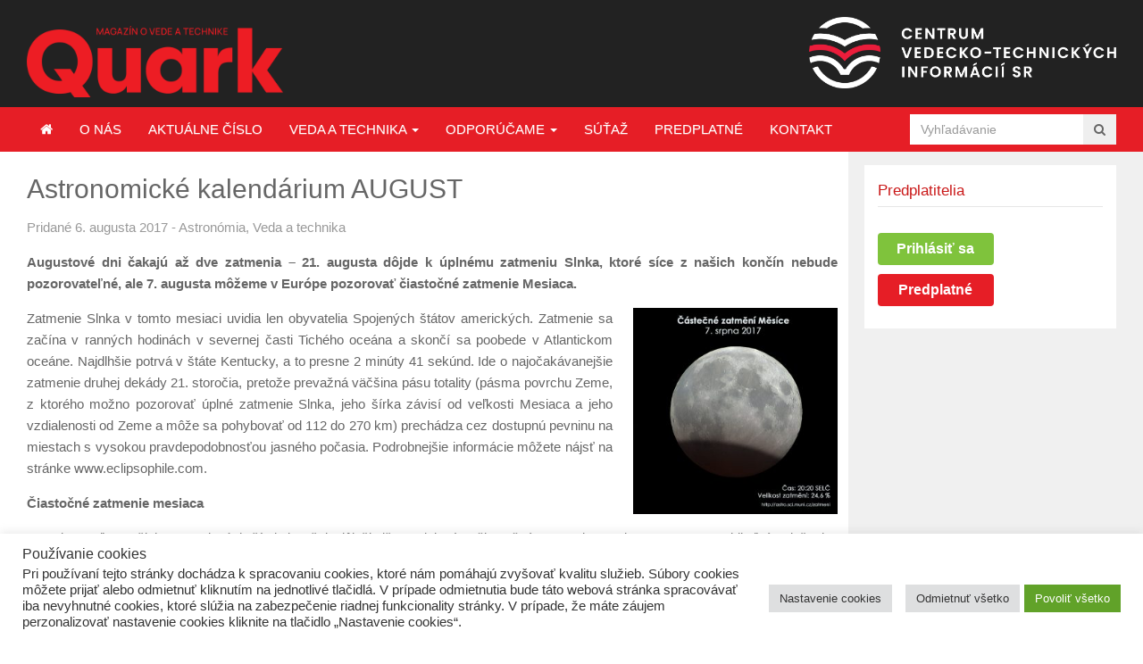

--- FILE ---
content_type: text/html; charset=UTF-8
request_url: https://www.quark.sk/astronomicke-kalendarium-august/
body_size: 110317
content:
<!DOCTYPE html>
<html class="no-js" lang="sk-SK">
<head>
<meta charset="UTF-8">
<meta name="viewport" content="width=device-width, initial-scale=1">
<title>Astronomické kalendárium AUGUST - Časopis Quark</title>
<link rel="profile" href="http://gmpg.org/xfn/11">
<link rel="pingback" href="https://www.quark.sk/xmlrpc.php">
<link href="https://www.quark.sk/wp-content/themes/gomedia105/assets/css/lightgallery.css" rel="stylesheet">

<meta name='robots' content='index, follow, max-image-preview:large, max-snippet:-1, max-video-preview:-1' />
	<style>img:is([sizes="auto" i], [sizes^="auto," i]) { contain-intrinsic-size: 3000px 1500px }</style>
	
	<!-- This site is optimized with the Yoast SEO plugin v25.2 - https://yoast.com/wordpress/plugins/seo/ -->
	<link rel="canonical" href="https://www.quark.sk/astronomicke-kalendarium-august/" />
	<meta property="og:locale" content="sk_SK" />
	<meta property="og:type" content="article" />
	<meta property="og:title" content="Astronomické kalendárium AUGUST - Časopis Quark" />
	<meta property="og:description" content="Augustové dni čakajú až dve zatmenia – 21. augusta dôjde k úplnému zatmeniu Slnka, ktoré síce z našich končín nebude pozorovateľné, ale 7. augusta môžeme v Európe pozorovať čiastočné zatmenie Mesiaca. Zatmenie Slnka v tomto mesiaci uvidia len obyvatelia Spojených štátov amerických. Zatmenie sa začína&hellip; pokračuj" />
	<meta property="og:url" content="https://www.quark.sk/astronomicke-kalendarium-august/" />
	<meta property="og:site_name" content="Časopis Quark" />
	<meta property="article:published_time" content="2017-08-06T13:00:41+00:00" />
	<meta property="article:modified_time" content="2017-08-31T22:01:02+00:00" />
	<meta property="og:image" content="https://www.quark.sk/wp-content/uploads/2017/08/20-21-Zat_Mesice_Popis.jpg" />
	<meta property="og:image:width" content="1012" />
	<meta property="og:image:height" content="1020" />
	<meta property="og:image:type" content="image/jpeg" />
	<meta name="author" content="Patrik Bendík" />
	<meta name="twitter:card" content="summary_large_image" />
	<meta name="twitter:label1" content="Autor" />
	<meta name="twitter:data1" content="Patrik Bendík" />
	<meta name="twitter:label2" content="Predpokladaný čas čítania" />
	<meta name="twitter:data2" content="4 minúty" />
	<script type="application/ld+json" class="yoast-schema-graph">{"@context":"https://schema.org","@graph":[{"@type":"Article","@id":"https://www.quark.sk/astronomicke-kalendarium-august/#article","isPartOf":{"@id":"https://www.quark.sk/astronomicke-kalendarium-august/"},"author":{"name":"Patrik Bendík","@id":"https://www.quark.sk/#/schema/person/36835776e74c06e22ba019bd9e22de03"},"headline":"Astronomické kalendárium AUGUST","datePublished":"2017-08-06T13:00:41+00:00","dateModified":"2017-08-31T22:01:02+00:00","mainEntityOfPage":{"@id":"https://www.quark.sk/astronomicke-kalendarium-august/"},"wordCount":820,"publisher":{"@id":"https://www.quark.sk/#organization"},"image":{"@id":"https://www.quark.sk/astronomicke-kalendarium-august/#primaryimage"},"thumbnailUrl":"https://www.quark.sk/wp-content/uploads/2017/08/20-21-Zat_Mesice_Popis.jpg","keywords":["august","kalendárium","výber"],"articleSection":["Astronómia","Veda a technika"],"inLanguage":"sk-SK"},{"@type":"WebPage","@id":"https://www.quark.sk/astronomicke-kalendarium-august/","url":"https://www.quark.sk/astronomicke-kalendarium-august/","name":"Astronomické kalendárium AUGUST - Časopis Quark","isPartOf":{"@id":"https://www.quark.sk/#website"},"primaryImageOfPage":{"@id":"https://www.quark.sk/astronomicke-kalendarium-august/#primaryimage"},"image":{"@id":"https://www.quark.sk/astronomicke-kalendarium-august/#primaryimage"},"thumbnailUrl":"https://www.quark.sk/wp-content/uploads/2017/08/20-21-Zat_Mesice_Popis.jpg","datePublished":"2017-08-06T13:00:41+00:00","dateModified":"2017-08-31T22:01:02+00:00","breadcrumb":{"@id":"https://www.quark.sk/astronomicke-kalendarium-august/#breadcrumb"},"inLanguage":"sk-SK","potentialAction":[{"@type":"ReadAction","target":["https://www.quark.sk/astronomicke-kalendarium-august/"]}]},{"@type":"ImageObject","inLanguage":"sk-SK","@id":"https://www.quark.sk/astronomicke-kalendarium-august/#primaryimage","url":"https://www.quark.sk/wp-content/uploads/2017/08/20-21-Zat_Mesice_Popis.jpg","contentUrl":"https://www.quark.sk/wp-content/uploads/2017/08/20-21-Zat_Mesice_Popis.jpg","width":1012,"height":1020},{"@type":"BreadcrumbList","@id":"https://www.quark.sk/astronomicke-kalendarium-august/#breadcrumb","itemListElement":[{"@type":"ListItem","position":1,"name":"Domovská stránka","item":"https://www.quark.sk/"},{"@type":"ListItem","position":2,"name":"Astronomické kalendárium AUGUST"}]},{"@type":"WebSite","@id":"https://www.quark.sk/#website","url":"https://www.quark.sk/","name":"Časopis Quark","description":"Magazín o vede a technike: Časopis Quark je magazín o vede a technike pre všetkých zvedavých.","publisher":{"@id":"https://www.quark.sk/#organization"},"potentialAction":[{"@type":"SearchAction","target":{"@type":"EntryPoint","urlTemplate":"https://www.quark.sk/?s={search_term_string}"},"query-input":{"@type":"PropertyValueSpecification","valueRequired":true,"valueName":"search_term_string"}}],"inLanguage":"sk-SK"},{"@type":"Organization","@id":"https://www.quark.sk/#organization","name":"Quark","url":"https://www.quark.sk/","logo":{"@type":"ImageObject","inLanguage":"sk-SK","@id":"https://www.quark.sk/#/schema/logo/image/","url":"https://www.quark.sk/wp-content/uploads/2016/05/quarklogo.png","contentUrl":"https://www.quark.sk/wp-content/uploads/2016/05/quarklogo.png","width":217,"height":60,"caption":"Quark"},"image":{"@id":"https://www.quark.sk/#/schema/logo/image/"}},{"@type":"Person","@id":"https://www.quark.sk/#/schema/person/36835776e74c06e22ba019bd9e22de03","name":"Patrik Bendík","image":{"@type":"ImageObject","inLanguage":"sk-SK","@id":"https://www.quark.sk/#/schema/person/image/","url":"https://secure.gravatar.com/avatar/6ae887f6616a34c4074d9b585001995623ca8526eb970cc13dc7c7f69f7fef2d?s=96&d=mm&r=g","contentUrl":"https://secure.gravatar.com/avatar/6ae887f6616a34c4074d9b585001995623ca8526eb970cc13dc7c7f69f7fef2d?s=96&d=mm&r=g","caption":"Patrik Bendík"},"url":"https://www.quark.sk/author/patrik/"}]}</script>
	<!-- / Yoast SEO plugin. -->


<link rel='dns-prefetch' href='//cdn.jsdelivr.net' />
<link rel='dns-prefetch' href='//unpkg.com' />
<link rel='dns-prefetch' href='//widgetlogic.org' />
<link rel="alternate" type="application/rss+xml" title="RSS kanál: Časopis Quark &raquo;" href="https://www.quark.sk/feed/" />
<link rel="alternate" type="application/rss+xml" title="RSS kanál komentárov webu Časopis Quark &raquo;" href="https://www.quark.sk/comments/feed/" />
<script type="text/javascript" id="wpp-js" src="https://www.quark.sk/wp-content/plugins/wordpress-popular-posts/assets/js/wpp.min.js?ver=7.3.1" data-sampling="0" data-sampling-rate="100" data-api-url="https://www.quark.sk/wp-json/wordpress-popular-posts" data-post-id="7666" data-token="357267021a" data-lang="0" data-debug="0"></script>
<link rel="alternate" type="application/rss+xml" title="RSS kanál komentárov webu Časopis Quark &raquo; ku článku Astronomické kalendárium AUGUST" href="https://www.quark.sk/astronomicke-kalendarium-august/feed/" />
<script type="text/javascript">
/* <![CDATA[ */
window._wpemojiSettings = {"baseUrl":"https:\/\/s.w.org\/images\/core\/emoji\/16.0.1\/72x72\/","ext":".png","svgUrl":"https:\/\/s.w.org\/images\/core\/emoji\/16.0.1\/svg\/","svgExt":".svg","source":{"concatemoji":"https:\/\/www.quark.sk\/wp-includes\/js\/wp-emoji-release.min.js?ver=7ef16ec92498bdac2c79746c8484f997"}};
/*! This file is auto-generated */
!function(s,n){var o,i,e;function c(e){try{var t={supportTests:e,timestamp:(new Date).valueOf()};sessionStorage.setItem(o,JSON.stringify(t))}catch(e){}}function p(e,t,n){e.clearRect(0,0,e.canvas.width,e.canvas.height),e.fillText(t,0,0);var t=new Uint32Array(e.getImageData(0,0,e.canvas.width,e.canvas.height).data),a=(e.clearRect(0,0,e.canvas.width,e.canvas.height),e.fillText(n,0,0),new Uint32Array(e.getImageData(0,0,e.canvas.width,e.canvas.height).data));return t.every(function(e,t){return e===a[t]})}function u(e,t){e.clearRect(0,0,e.canvas.width,e.canvas.height),e.fillText(t,0,0);for(var n=e.getImageData(16,16,1,1),a=0;a<n.data.length;a++)if(0!==n.data[a])return!1;return!0}function f(e,t,n,a){switch(t){case"flag":return n(e,"\ud83c\udff3\ufe0f\u200d\u26a7\ufe0f","\ud83c\udff3\ufe0f\u200b\u26a7\ufe0f")?!1:!n(e,"\ud83c\udde8\ud83c\uddf6","\ud83c\udde8\u200b\ud83c\uddf6")&&!n(e,"\ud83c\udff4\udb40\udc67\udb40\udc62\udb40\udc65\udb40\udc6e\udb40\udc67\udb40\udc7f","\ud83c\udff4\u200b\udb40\udc67\u200b\udb40\udc62\u200b\udb40\udc65\u200b\udb40\udc6e\u200b\udb40\udc67\u200b\udb40\udc7f");case"emoji":return!a(e,"\ud83e\udedf")}return!1}function g(e,t,n,a){var r="undefined"!=typeof WorkerGlobalScope&&self instanceof WorkerGlobalScope?new OffscreenCanvas(300,150):s.createElement("canvas"),o=r.getContext("2d",{willReadFrequently:!0}),i=(o.textBaseline="top",o.font="600 32px Arial",{});return e.forEach(function(e){i[e]=t(o,e,n,a)}),i}function t(e){var t=s.createElement("script");t.src=e,t.defer=!0,s.head.appendChild(t)}"undefined"!=typeof Promise&&(o="wpEmojiSettingsSupports",i=["flag","emoji"],n.supports={everything:!0,everythingExceptFlag:!0},e=new Promise(function(e){s.addEventListener("DOMContentLoaded",e,{once:!0})}),new Promise(function(t){var n=function(){try{var e=JSON.parse(sessionStorage.getItem(o));if("object"==typeof e&&"number"==typeof e.timestamp&&(new Date).valueOf()<e.timestamp+604800&&"object"==typeof e.supportTests)return e.supportTests}catch(e){}return null}();if(!n){if("undefined"!=typeof Worker&&"undefined"!=typeof OffscreenCanvas&&"undefined"!=typeof URL&&URL.createObjectURL&&"undefined"!=typeof Blob)try{var e="postMessage("+g.toString()+"("+[JSON.stringify(i),f.toString(),p.toString(),u.toString()].join(",")+"));",a=new Blob([e],{type:"text/javascript"}),r=new Worker(URL.createObjectURL(a),{name:"wpTestEmojiSupports"});return void(r.onmessage=function(e){c(n=e.data),r.terminate(),t(n)})}catch(e){}c(n=g(i,f,p,u))}t(n)}).then(function(e){for(var t in e)n.supports[t]=e[t],n.supports.everything=n.supports.everything&&n.supports[t],"flag"!==t&&(n.supports.everythingExceptFlag=n.supports.everythingExceptFlag&&n.supports[t]);n.supports.everythingExceptFlag=n.supports.everythingExceptFlag&&!n.supports.flag,n.DOMReady=!1,n.readyCallback=function(){n.DOMReady=!0}}).then(function(){return e}).then(function(){var e;n.supports.everything||(n.readyCallback(),(e=n.source||{}).concatemoji?t(e.concatemoji):e.wpemoji&&e.twemoji&&(t(e.twemoji),t(e.wpemoji)))}))}((window,document),window._wpemojiSettings);
/* ]]> */
</script>
		<style id="content-control-block-styles">
			@media (max-width: 640px) {
	.cc-hide-on-mobile {
		display: none !important;
	}
}
@media (min-width: 641px) and (max-width: 920px) {
	.cc-hide-on-tablet {
		display: none !important;
	}
}
@media (min-width: 921px) and (max-width: 1440px) {
	.cc-hide-on-desktop {
		display: none !important;
	}
}		</style>
		<style id='wp-emoji-styles-inline-css' type='text/css'>

	img.wp-smiley, img.emoji {
		display: inline !important;
		border: none !important;
		box-shadow: none !important;
		height: 1em !important;
		width: 1em !important;
		margin: 0 0.07em !important;
		vertical-align: -0.1em !important;
		background: none !important;
		padding: 0 !important;
	}
</style>
<link rel='stylesheet' id='wp-block-library-css' href='https://www.quark.sk/wp-includes/css/dist/block-library/style.min.css?ver=7ef16ec92498bdac2c79746c8484f997' type='text/css' media='all' />
<style id='classic-theme-styles-inline-css' type='text/css'>
/*! This file is auto-generated */
.wp-block-button__link{color:#fff;background-color:#32373c;border-radius:9999px;box-shadow:none;text-decoration:none;padding:calc(.667em + 2px) calc(1.333em + 2px);font-size:1.125em}.wp-block-file__button{background:#32373c;color:#fff;text-decoration:none}
</style>
<style id='qsm-quiz-style-inline-css' type='text/css'>


</style>
<link rel='stylesheet' id='block-widget-css' href='https://www.quark.sk/wp-content/plugins/widget-logic/block_widget/css/widget.css?ver=1725265293' type='text/css' media='all' />
<link rel='stylesheet' id='content-control-block-styles-css' href='https://www.quark.sk/wp-content/plugins/content-control/dist/style-block-editor.css?ver=2.6.4' type='text/css' media='all' />
<style id='global-styles-inline-css' type='text/css'>
:root{--wp--preset--aspect-ratio--square: 1;--wp--preset--aspect-ratio--4-3: 4/3;--wp--preset--aspect-ratio--3-4: 3/4;--wp--preset--aspect-ratio--3-2: 3/2;--wp--preset--aspect-ratio--2-3: 2/3;--wp--preset--aspect-ratio--16-9: 16/9;--wp--preset--aspect-ratio--9-16: 9/16;--wp--preset--color--black: #000000;--wp--preset--color--cyan-bluish-gray: #abb8c3;--wp--preset--color--white: #ffffff;--wp--preset--color--pale-pink: #f78da7;--wp--preset--color--vivid-red: #cf2e2e;--wp--preset--color--luminous-vivid-orange: #ff6900;--wp--preset--color--luminous-vivid-amber: #fcb900;--wp--preset--color--light-green-cyan: #7bdcb5;--wp--preset--color--vivid-green-cyan: #00d084;--wp--preset--color--pale-cyan-blue: #8ed1fc;--wp--preset--color--vivid-cyan-blue: #0693e3;--wp--preset--color--vivid-purple: #9b51e0;--wp--preset--gradient--vivid-cyan-blue-to-vivid-purple: linear-gradient(135deg,rgba(6,147,227,1) 0%,rgb(155,81,224) 100%);--wp--preset--gradient--light-green-cyan-to-vivid-green-cyan: linear-gradient(135deg,rgb(122,220,180) 0%,rgb(0,208,130) 100%);--wp--preset--gradient--luminous-vivid-amber-to-luminous-vivid-orange: linear-gradient(135deg,rgba(252,185,0,1) 0%,rgba(255,105,0,1) 100%);--wp--preset--gradient--luminous-vivid-orange-to-vivid-red: linear-gradient(135deg,rgba(255,105,0,1) 0%,rgb(207,46,46) 100%);--wp--preset--gradient--very-light-gray-to-cyan-bluish-gray: linear-gradient(135deg,rgb(238,238,238) 0%,rgb(169,184,195) 100%);--wp--preset--gradient--cool-to-warm-spectrum: linear-gradient(135deg,rgb(74,234,220) 0%,rgb(151,120,209) 20%,rgb(207,42,186) 40%,rgb(238,44,130) 60%,rgb(251,105,98) 80%,rgb(254,248,76) 100%);--wp--preset--gradient--blush-light-purple: linear-gradient(135deg,rgb(255,206,236) 0%,rgb(152,150,240) 100%);--wp--preset--gradient--blush-bordeaux: linear-gradient(135deg,rgb(254,205,165) 0%,rgb(254,45,45) 50%,rgb(107,0,62) 100%);--wp--preset--gradient--luminous-dusk: linear-gradient(135deg,rgb(255,203,112) 0%,rgb(199,81,192) 50%,rgb(65,88,208) 100%);--wp--preset--gradient--pale-ocean: linear-gradient(135deg,rgb(255,245,203) 0%,rgb(182,227,212) 50%,rgb(51,167,181) 100%);--wp--preset--gradient--electric-grass: linear-gradient(135deg,rgb(202,248,128) 0%,rgb(113,206,126) 100%);--wp--preset--gradient--midnight: linear-gradient(135deg,rgb(2,3,129) 0%,rgb(40,116,252) 100%);--wp--preset--font-size--small: 13px;--wp--preset--font-size--medium: 20px;--wp--preset--font-size--large: 36px;--wp--preset--font-size--x-large: 42px;--wp--preset--spacing--20: 0.44rem;--wp--preset--spacing--30: 0.67rem;--wp--preset--spacing--40: 1rem;--wp--preset--spacing--50: 1.5rem;--wp--preset--spacing--60: 2.25rem;--wp--preset--spacing--70: 3.38rem;--wp--preset--spacing--80: 5.06rem;--wp--preset--shadow--natural: 6px 6px 9px rgba(0, 0, 0, 0.2);--wp--preset--shadow--deep: 12px 12px 50px rgba(0, 0, 0, 0.4);--wp--preset--shadow--sharp: 6px 6px 0px rgba(0, 0, 0, 0.2);--wp--preset--shadow--outlined: 6px 6px 0px -3px rgba(255, 255, 255, 1), 6px 6px rgba(0, 0, 0, 1);--wp--preset--shadow--crisp: 6px 6px 0px rgba(0, 0, 0, 1);}:where(.is-layout-flex){gap: 0.5em;}:where(.is-layout-grid){gap: 0.5em;}body .is-layout-flex{display: flex;}.is-layout-flex{flex-wrap: wrap;align-items: center;}.is-layout-flex > :is(*, div){margin: 0;}body .is-layout-grid{display: grid;}.is-layout-grid > :is(*, div){margin: 0;}:where(.wp-block-columns.is-layout-flex){gap: 2em;}:where(.wp-block-columns.is-layout-grid){gap: 2em;}:where(.wp-block-post-template.is-layout-flex){gap: 1.25em;}:where(.wp-block-post-template.is-layout-grid){gap: 1.25em;}.has-black-color{color: var(--wp--preset--color--black) !important;}.has-cyan-bluish-gray-color{color: var(--wp--preset--color--cyan-bluish-gray) !important;}.has-white-color{color: var(--wp--preset--color--white) !important;}.has-pale-pink-color{color: var(--wp--preset--color--pale-pink) !important;}.has-vivid-red-color{color: var(--wp--preset--color--vivid-red) !important;}.has-luminous-vivid-orange-color{color: var(--wp--preset--color--luminous-vivid-orange) !important;}.has-luminous-vivid-amber-color{color: var(--wp--preset--color--luminous-vivid-amber) !important;}.has-light-green-cyan-color{color: var(--wp--preset--color--light-green-cyan) !important;}.has-vivid-green-cyan-color{color: var(--wp--preset--color--vivid-green-cyan) !important;}.has-pale-cyan-blue-color{color: var(--wp--preset--color--pale-cyan-blue) !important;}.has-vivid-cyan-blue-color{color: var(--wp--preset--color--vivid-cyan-blue) !important;}.has-vivid-purple-color{color: var(--wp--preset--color--vivid-purple) !important;}.has-black-background-color{background-color: var(--wp--preset--color--black) !important;}.has-cyan-bluish-gray-background-color{background-color: var(--wp--preset--color--cyan-bluish-gray) !important;}.has-white-background-color{background-color: var(--wp--preset--color--white) !important;}.has-pale-pink-background-color{background-color: var(--wp--preset--color--pale-pink) !important;}.has-vivid-red-background-color{background-color: var(--wp--preset--color--vivid-red) !important;}.has-luminous-vivid-orange-background-color{background-color: var(--wp--preset--color--luminous-vivid-orange) !important;}.has-luminous-vivid-amber-background-color{background-color: var(--wp--preset--color--luminous-vivid-amber) !important;}.has-light-green-cyan-background-color{background-color: var(--wp--preset--color--light-green-cyan) !important;}.has-vivid-green-cyan-background-color{background-color: var(--wp--preset--color--vivid-green-cyan) !important;}.has-pale-cyan-blue-background-color{background-color: var(--wp--preset--color--pale-cyan-blue) !important;}.has-vivid-cyan-blue-background-color{background-color: var(--wp--preset--color--vivid-cyan-blue) !important;}.has-vivid-purple-background-color{background-color: var(--wp--preset--color--vivid-purple) !important;}.has-black-border-color{border-color: var(--wp--preset--color--black) !important;}.has-cyan-bluish-gray-border-color{border-color: var(--wp--preset--color--cyan-bluish-gray) !important;}.has-white-border-color{border-color: var(--wp--preset--color--white) !important;}.has-pale-pink-border-color{border-color: var(--wp--preset--color--pale-pink) !important;}.has-vivid-red-border-color{border-color: var(--wp--preset--color--vivid-red) !important;}.has-luminous-vivid-orange-border-color{border-color: var(--wp--preset--color--luminous-vivid-orange) !important;}.has-luminous-vivid-amber-border-color{border-color: var(--wp--preset--color--luminous-vivid-amber) !important;}.has-light-green-cyan-border-color{border-color: var(--wp--preset--color--light-green-cyan) !important;}.has-vivid-green-cyan-border-color{border-color: var(--wp--preset--color--vivid-green-cyan) !important;}.has-pale-cyan-blue-border-color{border-color: var(--wp--preset--color--pale-cyan-blue) !important;}.has-vivid-cyan-blue-border-color{border-color: var(--wp--preset--color--vivid-cyan-blue) !important;}.has-vivid-purple-border-color{border-color: var(--wp--preset--color--vivid-purple) !important;}.has-vivid-cyan-blue-to-vivid-purple-gradient-background{background: var(--wp--preset--gradient--vivid-cyan-blue-to-vivid-purple) !important;}.has-light-green-cyan-to-vivid-green-cyan-gradient-background{background: var(--wp--preset--gradient--light-green-cyan-to-vivid-green-cyan) !important;}.has-luminous-vivid-amber-to-luminous-vivid-orange-gradient-background{background: var(--wp--preset--gradient--luminous-vivid-amber-to-luminous-vivid-orange) !important;}.has-luminous-vivid-orange-to-vivid-red-gradient-background{background: var(--wp--preset--gradient--luminous-vivid-orange-to-vivid-red) !important;}.has-very-light-gray-to-cyan-bluish-gray-gradient-background{background: var(--wp--preset--gradient--very-light-gray-to-cyan-bluish-gray) !important;}.has-cool-to-warm-spectrum-gradient-background{background: var(--wp--preset--gradient--cool-to-warm-spectrum) !important;}.has-blush-light-purple-gradient-background{background: var(--wp--preset--gradient--blush-light-purple) !important;}.has-blush-bordeaux-gradient-background{background: var(--wp--preset--gradient--blush-bordeaux) !important;}.has-luminous-dusk-gradient-background{background: var(--wp--preset--gradient--luminous-dusk) !important;}.has-pale-ocean-gradient-background{background: var(--wp--preset--gradient--pale-ocean) !important;}.has-electric-grass-gradient-background{background: var(--wp--preset--gradient--electric-grass) !important;}.has-midnight-gradient-background{background: var(--wp--preset--gradient--midnight) !important;}.has-small-font-size{font-size: var(--wp--preset--font-size--small) !important;}.has-medium-font-size{font-size: var(--wp--preset--font-size--medium) !important;}.has-large-font-size{font-size: var(--wp--preset--font-size--large) !important;}.has-x-large-font-size{font-size: var(--wp--preset--font-size--x-large) !important;}
:where(.wp-block-post-template.is-layout-flex){gap: 1.25em;}:where(.wp-block-post-template.is-layout-grid){gap: 1.25em;}
:where(.wp-block-columns.is-layout-flex){gap: 2em;}:where(.wp-block-columns.is-layout-grid){gap: 2em;}
:root :where(.wp-block-pullquote){font-size: 1.5em;line-height: 1.6;}
</style>
<link rel='stylesheet' id='cookie-law-info-css' href='https://www.quark.sk/wp-content/plugins/cookie-law-info/legacy/public/css/cookie-law-info-public.css?ver=3.2.6' type='text/css' media='all' />
<link rel='stylesheet' id='cookie-law-info-gdpr-css' href='https://www.quark.sk/wp-content/plugins/cookie-law-info/legacy/public/css/cookie-law-info-gdpr.css?ver=3.2.6' type='text/css' media='all' />
<link rel='stylesheet' id='wpdm-fonticon-css' href='https://www.quark.sk/wp-content/plugins/download-manager/assets/wpdm-iconfont/css/wpdm-icons.css?ver=7ef16ec92498bdac2c79746c8484f997' type='text/css' media='all' />
<link rel='stylesheet' id='wpdm-front-css' href='https://www.quark.sk/wp-content/plugins/download-manager/assets/css/front.min.css?ver=7ef16ec92498bdac2c79746c8484f997' type='text/css' media='all' />
<link rel='stylesheet' id='font-awesome-four-css' href='https://www.quark.sk/wp-content/plugins/font-awesome-4-menus/css/font-awesome.min.css?ver=4.7.0' type='text/css' media='all' />
<link rel='stylesheet' id='foobox-free-min-css' href='https://www.quark.sk/wp-content/plugins/foobox-image-lightbox/free/css/foobox.free.min.css?ver=2.7.34' type='text/css' media='all' />
<link rel='stylesheet' id='paml-styles-css' href='https://www.quark.sk/wp-content/plugins/pa-modal-login/assets/css/modal-login.css?ver=1.2.3' type='text/css' media='screen' />
<link rel='stylesheet' id='same-category-posts-css' href='https://www.quark.sk/wp-content/plugins/same-category-posts/same-category-posts.css?ver=7ef16ec92498bdac2c79746c8484f997' type='text/css' media='all' />
<link rel='stylesheet' id='lightgallery-css-css' href='https://cdn.jsdelivr.net/npm/lightgallery@2.7.1/css/lightgallery.min.css?ver=7ef16ec92498bdac2c79746c8484f997' type='text/css' media='all' />
<link rel='stylesheet' id='junkie-shortcodes-css' href='https://www.quark.sk/wp-content/plugins/theme-junkie-shortcodes/assets/css/junkie-shortcodes.css?ver=7ef16ec92498bdac2c79746c8484f997' type='text/css' media='all' />
<link rel='stylesheet' id='wp-email-css' href='https://www.quark.sk/wp-content/plugins/wp-email/email-css.css?ver=2.69.3' type='text/css' media='all' />
<link rel='stylesheet' id='wp-rest-user-css' href='https://www.quark.sk/wp-content/plugins/wp-rest-user/public/css/wp-rest-user-public.css?ver=1.4.3' type='text/css' media='all' />
<link rel='stylesheet' id='cff-css' href='https://www.quark.sk/wp-content/plugins/custom-facebook-feed/assets/css/cff-style.min.css?ver=4.3.1' type='text/css' media='all' />
<link rel='stylesheet' id='sb-font-awesome-css' href='https://www.quark.sk/wp-content/plugins/custom-facebook-feed/assets/css/font-awesome.min.css?ver=4.7.0' type='text/css' media='all' />
<link rel='stylesheet' id='wordpress-popular-posts-css-css' href='https://www.quark.sk/wp-content/plugins/wordpress-popular-posts/assets/css/wpp.css?ver=7.3.1' type='text/css' media='all' />
<link rel='stylesheet' id='gomedia-bootstrap-css-css' href='https://www.quark.sk/wp-content/themes/gomedia105/assets/css/bootstrap.min.css' type='text/css' media='all' />
<link rel='stylesheet' id='gomedia-bootstrap-theme-css' href='https://www.quark.sk/wp-content/themes/gomedia105/assets/css/bootstrap-theme.min.css' type='text/css' media='all' />
<link rel='stylesheet' id='gomedia-style-css' href='https://www.quark.sk/wp-content/themes/gomedia105/style.min.css?ver=13' type='text/css' media='all' />
<link rel='stylesheet' id='UserAccessManagerLoginForm-css' href='https://www.quark.sk/wp-content/plugins/user-access-manager/assets/css/uamLoginForm.css?ver=2.2.25' type='text/css' media='screen' />
<link rel='stylesheet' id='upw_theme_standard-css' href='https://www.quark.sk/wp-content/plugins/ultimate-posts-widget/css/upw-theme-standard.min.css?ver=7ef16ec92498bdac2c79746c8484f997' type='text/css' media='all' />
<link rel='stylesheet' id='um_modal-css' href='https://www.quark.sk/wp-content/plugins/ultimate-member/assets/css/um-modal.min.css?ver=2.10.4' type='text/css' media='all' />
<link rel='stylesheet' id='um_ui-css' href='https://www.quark.sk/wp-content/plugins/ultimate-member/assets/libs/jquery-ui/jquery-ui.min.css?ver=1.13.2' type='text/css' media='all' />
<link rel='stylesheet' id='um_tipsy-css' href='https://www.quark.sk/wp-content/plugins/ultimate-member/assets/libs/tipsy/tipsy.min.css?ver=1.0.0a' type='text/css' media='all' />
<link rel='stylesheet' id='um_raty-css' href='https://www.quark.sk/wp-content/plugins/ultimate-member/assets/libs/raty/um-raty.min.css?ver=2.6.0' type='text/css' media='all' />
<link rel='stylesheet' id='select2-css' href='https://www.quark.sk/wp-content/plugins/ultimate-member/assets/libs/select2/select2.min.css?ver=4.0.13' type='text/css' media='all' />
<link rel='stylesheet' id='um_fileupload-css' href='https://www.quark.sk/wp-content/plugins/ultimate-member/assets/css/um-fileupload.min.css?ver=2.10.4' type='text/css' media='all' />
<link rel='stylesheet' id='um_confirm-css' href='https://www.quark.sk/wp-content/plugins/ultimate-member/assets/libs/um-confirm/um-confirm.min.css?ver=1.0' type='text/css' media='all' />
<link rel='stylesheet' id='um_datetime-css' href='https://www.quark.sk/wp-content/plugins/ultimate-member/assets/libs/pickadate/default.min.css?ver=3.6.2' type='text/css' media='all' />
<link rel='stylesheet' id='um_datetime_date-css' href='https://www.quark.sk/wp-content/plugins/ultimate-member/assets/libs/pickadate/default.date.min.css?ver=3.6.2' type='text/css' media='all' />
<link rel='stylesheet' id='um_datetime_time-css' href='https://www.quark.sk/wp-content/plugins/ultimate-member/assets/libs/pickadate/default.time.min.css?ver=3.6.2' type='text/css' media='all' />
<link rel='stylesheet' id='um_fonticons_ii-css' href='https://www.quark.sk/wp-content/plugins/ultimate-member/assets/libs/legacy/fonticons/fonticons-ii.min.css?ver=2.10.4' type='text/css' media='all' />
<link rel='stylesheet' id='um_fonticons_fa-css' href='https://www.quark.sk/wp-content/plugins/ultimate-member/assets/libs/legacy/fonticons/fonticons-fa.min.css?ver=2.10.4' type='text/css' media='all' />
<link rel='stylesheet' id='um_fontawesome-css' href='https://www.quark.sk/wp-content/plugins/ultimate-member/assets/css/um-fontawesome.min.css?ver=6.5.2' type='text/css' media='all' />
<link rel='stylesheet' id='um_common-css' href='https://www.quark.sk/wp-content/plugins/ultimate-member/assets/css/common.min.css?ver=2.10.4' type='text/css' media='all' />
<link rel='stylesheet' id='um_responsive-css' href='https://www.quark.sk/wp-content/plugins/ultimate-member/assets/css/um-responsive.min.css?ver=2.10.4' type='text/css' media='all' />
<link rel='stylesheet' id='um_styles-css' href='https://www.quark.sk/wp-content/plugins/ultimate-member/assets/css/um-styles.min.css?ver=2.10.4' type='text/css' media='all' />
<link rel='stylesheet' id='um_crop-css' href='https://www.quark.sk/wp-content/plugins/ultimate-member/assets/libs/cropper/cropper.min.css?ver=1.6.1' type='text/css' media='all' />
<link rel='stylesheet' id='um_profile-css' href='https://www.quark.sk/wp-content/plugins/ultimate-member/assets/css/um-profile.min.css?ver=2.10.4' type='text/css' media='all' />
<link rel='stylesheet' id='um_account-css' href='https://www.quark.sk/wp-content/plugins/ultimate-member/assets/css/um-account.min.css?ver=2.10.4' type='text/css' media='all' />
<link rel='stylesheet' id='um_misc-css' href='https://www.quark.sk/wp-content/plugins/ultimate-member/assets/css/um-misc.min.css?ver=2.10.4' type='text/css' media='all' />
<link rel='stylesheet' id='um_default_css-css' href='https://www.quark.sk/wp-content/plugins/ultimate-member/assets/css/um-old-default.min.css?ver=2.10.4' type='text/css' media='all' />
<script type="text/javascript" src="https://www.quark.sk/wp-includes/js/jquery/jquery.min.js?ver=3.7.1" id="jquery-core-js"></script>
<script type="text/javascript" src="https://www.quark.sk/wp-includes/js/jquery/jquery-migrate.min.js?ver=3.4.1" id="jquery-migrate-js"></script>
<script type="text/javascript" id="cookie-law-info-js-extra">
/* <![CDATA[ */
var Cli_Data = {"nn_cookie_ids":["sb","CONSENT","yt-remote-connected-devices","yt-remote-device-id","fr","VISITOR_INFO1_LIVE","YSC","_gat","_gid","_ga"],"cookielist":[],"non_necessary_cookies":{"analytics":["CONSENT","_gat","_gid","_ga"],"advertisement":["sb","yt-remote-connected-devices","yt-remote-device-id","fr","VISITOR_INFO1_LIVE","YSC"]},"ccpaEnabled":"","ccpaRegionBased":"","ccpaBarEnabled":"","strictlyEnabled":["necessary","obligatoire"],"ccpaType":"gdpr","js_blocking":"1","custom_integration":"","triggerDomRefresh":"","secure_cookies":""};
var cli_cookiebar_settings = {"animate_speed_hide":"500","animate_speed_show":"500","background":"#FFF","border":"#b1a6a6c2","border_on":"","button_1_button_colour":"#61a229","button_1_button_hover":"#4e8221","button_1_link_colour":"#fff","button_1_as_button":"1","button_1_new_win":"","button_2_button_colour":"#333","button_2_button_hover":"#292929","button_2_link_colour":"#444","button_2_as_button":"","button_2_hidebar":"","button_3_button_colour":"#dedfe0","button_3_button_hover":"#b2b2b3","button_3_link_colour":"#333333","button_3_as_button":"1","button_3_new_win":"","button_4_button_colour":"#dedfe0","button_4_button_hover":"#b2b2b3","button_4_link_colour":"#333333","button_4_as_button":"1","button_7_button_colour":"#61a229","button_7_button_hover":"#4e8221","button_7_link_colour":"#fff","button_7_as_button":"1","button_7_new_win":"","font_family":"inherit","header_fix":"","notify_animate_hide":"1","notify_animate_show":"","notify_div_id":"#cookie-law-info-bar","notify_position_horizontal":"right","notify_position_vertical":"bottom","scroll_close":"","scroll_close_reload":"","accept_close_reload":"","reject_close_reload":"","showagain_tab":"1","showagain_background":"#fff","showagain_border":"#000","showagain_div_id":"#cookie-law-info-again","showagain_x_position":"1%","text":"#333333","show_once_yn":"","show_once":"10000","logging_on":"","as_popup":"","popup_overlay":"1","bar_heading_text":"Pou\u017e\u00edvanie cookies","cookie_bar_as":"banner","popup_showagain_position":"bottom-right","widget_position":"left"};
var log_object = {"ajax_url":"https:\/\/www.quark.sk\/wp-admin\/admin-ajax.php"};
/* ]]> */
</script>
<script type="text/javascript" src="https://www.quark.sk/wp-content/plugins/cookie-law-info/legacy/public/js/cookie-law-info-public.js?ver=3.2.6" id="cookie-law-info-js"></script>
<script type="text/javascript" src="https://www.quark.sk/wp-content/plugins/download-manager/assets/js/wpdm.min.js?ver=7ef16ec92498bdac2c79746c8484f997" id="wpdm-frontend-js-js"></script>
<script type="text/javascript" id="wpdm-frontjs-js-extra">
/* <![CDATA[ */
var wpdm_url = {"home":"https:\/\/www.quark.sk\/","site":"https:\/\/www.quark.sk\/","ajax":"https:\/\/www.quark.sk\/wp-admin\/admin-ajax.php"};
var wpdm_js = {"spinner":"<i class=\"wpdm-icon wpdm-sun wpdm-spin\"><\/i>","client_id":"769ef565e7c6127e54c7c8a09a343e42"};
var wpdm_strings = {"pass_var":"Password Verified!","pass_var_q":"Please click following button to start download.","start_dl":"Start Download"};
/* ]]> */
</script>
<script type="text/javascript" src="https://www.quark.sk/wp-content/plugins/download-manager/assets/js/front.min.js?ver=3.3.17" id="wpdm-frontjs-js"></script>
<script type="text/javascript" src="https://www.quark.sk/wp-content/plugins/wp-rest-user/public/js/wp-rest-user-public.js?ver=1.4.3" id="wp-rest-user-js"></script>
<script type="text/javascript" id="foobox-free-min-js-before">
/* <![CDATA[ */
/* Run FooBox FREE (v2.7.34) */
var FOOBOX = window.FOOBOX = {
	ready: true,
	disableOthers: false,
	o: {wordpress: { enabled: true }, countMessage:'image %index of %total', captions: { dataTitle: ["captionTitle","title"], dataDesc: ["captionDesc","description"] }, rel: '', excludes:'.fbx-link,.nofoobox,.nolightbox,a[href*="pinterest.com/pin/create/button/"]', affiliate : { enabled: false }, error: "Nepodarilo sa nájsť obrázok!"},
	selectors: [
		".foogallery-container.foogallery-lightbox-foobox", ".foogallery-container.foogallery-lightbox-foobox-free", ".gallery", ".wp-block-gallery", ".wp-caption", ".wp-block-image", "a:has(img[class*=wp-image-])", ".foobox"
	],
	pre: function( $ ){
		// Custom JavaScript (Pre)
		
	},
	post: function( $ ){
		// Custom JavaScript (Post)
		
		// Custom Captions Code
		
	},
	custom: function( $ ){
		// Custom Extra JS
		
	}
};
/* ]]> */
</script>
<script type="text/javascript" src="https://www.quark.sk/wp-content/plugins/foobox-image-lightbox/free/js/foobox.free.min.js?ver=2.7.34" id="foobox-free-min-js"></script>
<script type="text/javascript" src="https://www.quark.sk/wp-content/plugins/ultimate-member/assets/js/um-gdpr.min.js?ver=2.10.4" id="um-gdpr-js"></script>
<link rel="https://api.w.org/" href="https://www.quark.sk/wp-json/" /><link rel="alternate" title="JSON" type="application/json" href="https://www.quark.sk/wp-json/wp/v2/posts/7666" /><link rel="EditURI" type="application/rsd+xml" title="RSD" href="https://www.quark.sk/xmlrpc.php?rsd" />

<link rel='shortlink' href='https://www.quark.sk/?p=7666' />
<link rel="alternate" title="oEmbed (JSON)" type="application/json+oembed" href="https://www.quark.sk/wp-json/oembed/1.0/embed?url=https%3A%2F%2Fwww.quark.sk%2Fastronomicke-kalendarium-august%2F" />
<link rel="alternate" title="oEmbed (XML)" type="text/xml+oembed" href="https://www.quark.sk/wp-json/oembed/1.0/embed?url=https%3A%2F%2Fwww.quark.sk%2Fastronomicke-kalendarium-august%2F&#038;format=xml" />
<style text="text/css" id="modal-login-style-css">.ml-content { background-color: #ad1a1a}
#modal-login input[type="text"], #modal-login input[type="password"] { border: solid 1px #ad1a1a; }
#modal-login input[type="text"]:focus, #modal-login input[type="password"]:focus { border: solid 1px #ad1a1a; }
#modal-login, #modal-login h2 { color: #ffffff}
#additional-settings, #additional-settings a, #additional-settings a:hover { color: #ffffff}
#modal-login .submit .button { background: #81d742}
#modal-login .submit .button { border: none; }
</style>
<script type="text/javascript">
(function(url){
	if(/(?:Chrome\/26\.0\.1410\.63 Safari\/537\.31|WordfenceTestMonBot)/.test(navigator.userAgent)){ return; }
	var addEvent = function(evt, handler) {
		if (window.addEventListener) {
			document.addEventListener(evt, handler, false);
		} else if (window.attachEvent) {
			document.attachEvent('on' + evt, handler);
		}
	};
	var removeEvent = function(evt, handler) {
		if (window.removeEventListener) {
			document.removeEventListener(evt, handler, false);
		} else if (window.detachEvent) {
			document.detachEvent('on' + evt, handler);
		}
	};
	var evts = 'contextmenu dblclick drag dragend dragenter dragleave dragover dragstart drop keydown keypress keyup mousedown mousemove mouseout mouseover mouseup mousewheel scroll'.split(' ');
	var logHuman = function() {
		if (window.wfLogHumanRan) { return; }
		window.wfLogHumanRan = true;
		var wfscr = document.createElement('script');
		wfscr.type = 'text/javascript';
		wfscr.async = true;
		wfscr.src = url + '&r=' + Math.random();
		(document.getElementsByTagName('head')[0]||document.getElementsByTagName('body')[0]).appendChild(wfscr);
		for (var i = 0; i < evts.length; i++) {
			removeEvent(evts[i], logHuman);
		}
	};
	for (var i = 0; i < evts.length; i++) {
		addEvent(evts[i], logHuman);
	}
})('//www.quark.sk/?wordfence_lh=1&hid=1A34E716E3805234EC0456E6A80A93EB');
</script>            <style id="wpp-loading-animation-styles">@-webkit-keyframes bgslide{from{background-position-x:0}to{background-position-x:-200%}}@keyframes bgslide{from{background-position-x:0}to{background-position-x:-200%}}.wpp-widget-block-placeholder,.wpp-shortcode-placeholder{margin:0 auto;width:60px;height:3px;background:#dd3737;background:linear-gradient(90deg,#dd3737 0%,#571313 10%,#dd3737 100%);background-size:200% auto;border-radius:3px;-webkit-animation:bgslide 1s infinite linear;animation:bgslide 1s infinite linear}</style>
            		<script>
			document.documentElement.className = document.documentElement.className.replace('no-js', 'js');
		</script>
				<style>
			.no-js img.lazyload {
				display: none;
			}

			figure.wp-block-image img.lazyloading {
				min-width: 150px;
			}

						.lazyload, .lazyloading {
				opacity: 0;
			}

			.lazyloaded {
				opacity: 1;
				transition: opacity 400ms;
				transition-delay: 0ms;
			}

					</style>
		<meta name="template" content="GoMedia 1.0.5" />
<!--[if lt IE 9]>
<script src="https://www.quark.sk/wp-content/themes/gomedia105/assets/js/html5shiv.js"></script>
<![endif]-->
<!-- Custom CSS -->
<style>
/*media all*/

#logo .logo {
  max-height: 80px;
  margin-top: 5%;
  
}

#secondary-nav {
    height: 60px;
    background: #222;
    z-index: 50;
    position: relative;
}
/*media all*/
#secondary-nav .sf-menu li a {
    padding: 0 10px;
    color: #fff;
    font-size: 1.16em;
    line-height: 60px;
    text-transform: uppercase;
    
}
#secondary-nav .sf-menu li:hover {
    background-color: #9C1910;   
}
#secondary-nav .sub-menu li:hover {
    background-color: #fff;   
}

#secondary-nav .sf-menu li a:hover {
    color: #fff;   
}
#secondary-nav .sub-menu li:hover {
    color: #9C1910;   
}

#nav-search {
  	position: relative;
}
.fb_iframe_widget
{
   margin-bottom: 25px;
}
#shortcodes-ultimate-3 h3 {
  margin-bottom: 5px;
}
#shortcodes-ultimate-3 ul a:before {
   font-family: FontAwesome;
   content: "\f054";
   display: inline-block;
   padding-right: 10px;
   vertical-align: middle;
}
#shortcodes-ultimate-3 ul a {
 color: #555; 
}
#shortcodes-ultimate-3 a:hover {
	color: #007bb6;
}
#shortcodes-ultimate-3 .su-post {
  margin-bottom: 6px;
}
.fontawesome-text {display: none;}
.sidebar .widget ul li {
	border-bottom: 0;
    padding: 0;
  
}

.widget_this_day_in_history ul  li{
 padding-bottom: 5px !important; 
}

.su-posts-list-loop li {
 padding: 0px; 
}

.content-loop article {
  min-height: 180px;
  
}

/* .jcarousel ul  {
    position: relative;
    justify-content: center;
    align-items: center;
    overflow: hidden
}

.jcarousel ul img {
flex-shrink: 0;
    min-width: 100%;
    min-height: 100%
}*/
	.pricetablebgsede {background: #555;padding: 20px 0;}
	.pricetablebgcervene {background: #E61E26;padding: 20px 0;}

	.price-table__heading {
		margin: 0;
		padding: 0;
		line-height: 1.2;
		font-size: 20px;
		font-weight: 600;
		color: #fff;
	}
	.price-table {
	text-align: center;
	overflow: hidden;
	background-color: #f7f7f7;
	margin-bottom:25px;
	}
	.price-table__subheading {
    font-size: 13px;
    font-weight: 400;
    color: #fff;
}
.price-table__price {
display: -webkit-box;
display: -ms-flexbox;
display: flex;
-webkit-box-pack: center;
-ms-flex-pack: center;
justify-content: center;
-webkit-box-align: center;
-ms-flex-align: flex-star;
align-items: flex-star;
-ms-flex-wrap: wrap;
flex-wrap: wrap;
-webkit-box-orient: horizontal;
-webkit-box-direction: normal;
-ms-flex-direction: row;
flex-direction: row;
color: #555;
font-weight: 800;
font-size: 65px;
padding: 40px 0;
  position: relative;
}

.price-table__price2 {
  display: -webkit-box;
display: -ms-flexbox;
display: flex;
-webkit-box-pack: center;
-ms-flex-pack: center;
justify-content: center;
-webkit-box-align: center;
-ms-flex-align: flex-star;
align-items: flex-star;
-ms-flex-wrap: wrap;
flex-wrap: wrap;
-webkit-box-orient: horizontal;
-webkit-box-direction: normal;
-ms-flex-direction: row;
flex-direction: row;
  font-size: 45px;
  font-weight: 600;
  color: #7f7f7f;
  width: 100%;
  margin-top: 20px;
}
.price-table_mena, .price-table_cenades, .price-table_mena2, .price-table_cenades2{
line-height: 1;
font-size: .3em;
}
.price-table_odobie{

    line-height: normal;
    letter-spacing: normal;
    text-transform: none;
    font-weight: 600;
    font-size: medium;
    font-style: normal;
margin-top: 8%;
}
.price-table_odobie2{
  line-height: normal;
    letter-spacing: normal;
    text-transform: none;
    font-weight: 600;
    font-size: medium;
    font-style: normal;
margin-top: 4%;
 }
.price-table_cenacel, .price-table_cenacel2{
line-height: .8;
display: block;
  position: relative;
}

.price-table__price_balon {
position: absolute;
  float: right;
  bottom: -15px;
  right: -15px;
  background-color: #E61E26;
  border-radius: 100%;
  font-size: 15px;
  font-weight: 400;
  color: #fff;
  width: 120px;
  height: 120px;
}


.price-table_ciara2 {
 width: 70px;
  height: 5px;
  background-color: #E61E26;
  position: absolute;
  -webkit-transform: rotate(90deg);
  -ms-transform: rotate(90deg);
  transform: rotate(150deg);
  left: -10px;
  bottom: 20px;
}

.price-table__price_balon .price-table_cenacel2 {
  margin-top: 20%;
  font-weight: 600;
  line-height: 1.2;
  font-size: 1.2em;
}
.price-table__price_balon .price-table_odobie_balon {
  line-height: 1.2;
  display: block;
}

.price-table ul {padding:0px;}
.price-table ul li{ list-style: none !important; min-height: 50px;}

.price-table li::before {
    border-top-style: solid;
    border-top-color: #ddd;
    border-top-width: 2px;
    margin-top: 15px;
    margin-bottom: 15px;
}
.price-table__ribbon {
    position: absolute;
    top: 0;
    left: auto;
    right: 15px;
    -webkit-transform: rotate(90deg);
    -ms-transform: rotate(90deg);
    transform: rotate(90deg);
    width: 150px;
    overflow: hidden;
    height: 150px;
}
.price-table__ribbon-inner {
    background-color: #61ce70;
    color: #ffffff;
}
.price-table__ribbon-inner {
    text-align: center;
    left: 0;
    width: 200%;
    -webkit-transform: translateY(-50%) translateX(-50%) translateX(35px) rotate(-45deg);
    -ms-transform: translateY(-50%) translateX(-50%) translateX(35px) rotate(-45deg);
    transform: translateY(-50%) translateX(-50%) translateX(35px) rotate(-45deg);
    margin-top: 30px;
    font-size: 12px;
    line-height: 2;
    font-weight: 400;
    text-transform: uppercase;
   
}

.tpricrow a 
{ color: #666;}
.price-table_dvd {
    border: #333 dotted 1px;
	padding-top: 25px;
  padding-bottom: 25px;
  margin-bottom:25px;
}
.price-table_dvd h3{
  font-size:18px;
  font-weight: 400;
  text-transform: uppercase;
 }
.price-table-oznam {
    border: #c81e1f 2px solid;
    padding: 15px;
    
}

.price-table-oznam p, .price-table-oznam ul{font-size: 15px;
    color: #c81e1f;
margin-bottom:10px;}

figure {
    max-width: 100%;
}
@media (max-width: 976px) {
.entry-tags ul li a {
	display: inline-flex;
}
.price-table__price_balon{
  width: 100px;
  height: 100px;
  font-size: 14px;
}
 .price-table__price_balon .price-table_cenacel2 {
   font-size: 1em;
 }
}
@media (min-width: 320px) {
	.entry-tags ul li a {
		width: auto !important;
	}
}
</style>
<!-- Generated by https://wordpress.org/plugins/theme-junkie-custom-css/ -->
<link rel="icon" href="https://www.quark.sk/wp-content/uploads/2025/09/cropped-Quark_logo_Q_favicon-32x32.png" sizes="32x32" />
<link rel="icon" href="https://www.quark.sk/wp-content/uploads/2025/09/cropped-Quark_logo_Q_favicon-192x192.png" sizes="192x192" />
<link rel="apple-touch-icon" href="https://www.quark.sk/wp-content/uploads/2025/09/cropped-Quark_logo_Q_favicon-180x180.png" />
<meta name="msapplication-TileImage" content="https://www.quark.sk/wp-content/uploads/2025/09/cropped-Quark_logo_Q_favicon-270x270.png" />
		<style type="text/css" id="wp-custom-css">
			.home-ad {
	display: none;
}

td.tdih_event_type {
	width: 10px;
}


.menu-item-59 {display:none;}

.hashtagy {
text-align: left;
}

.textwidget.hashtagy a {
 font-size: 15px;
color: #333333;
}

.textwidget.hashtagy a:hover {
background: white; text-decoration: underline; color: #007BB6;
}

.wpp-meta, .post-stats {display:none;}


/*.featured-left li {
	min-height:100%
	min-width:100%
}*/

/* ul {
	min-width:px;
}
	*/
/*#featured-left li {
	
	min-width:350px;

	
	
} */

/*.jcarousel ul {
	max-width:100%;
	
}
.jcarousel li {
	height:500px
}
 */


/*#featured-left li ul img.entry-thumb.wp-post-image {
	min-width:300px;
}  */

dt, dd {
    line-height: 1;
	padding-top:10px;
	font-family:   ;
}		</style>
		<meta name="generator" content="WordPress Download Manager 3.3.17" />
                <style>
        /* WPDM Link Template Styles */        </style>
                <style>

            :root {
                --color-primary: #4a8eff;
                --color-primary-rgb: 74, 142, 255;
                --color-primary-hover: #5998ff;
                --color-primary-active: #3281ff;
                --color-secondary: #6c757d;
                --color-secondary-rgb: 108, 117, 125;
                --color-secondary-hover: #6c757d;
                --color-secondary-active: #6c757d;
                --color-success: #018e11;
                --color-success-rgb: 1, 142, 17;
                --color-success-hover: #0aad01;
                --color-success-active: #0c8c01;
                --color-info: #2CA8FF;
                --color-info-rgb: 44, 168, 255;
                --color-info-hover: #2CA8FF;
                --color-info-active: #2CA8FF;
                --color-warning: #FFB236;
                --color-warning-rgb: 255, 178, 54;
                --color-warning-hover: #FFB236;
                --color-warning-active: #FFB236;
                --color-danger: #ff5062;
                --color-danger-rgb: 255, 80, 98;
                --color-danger-hover: #ff5062;
                --color-danger-active: #ff5062;
                --color-green: #30b570;
                --color-blue: #0073ff;
                --color-purple: #8557D3;
                --color-red: #ff5062;
                --color-muted: rgba(69, 89, 122, 0.6);
                --wpdm-font: "Sen", -apple-system, BlinkMacSystemFont, "Segoe UI", Roboto, Helvetica, Arial, sans-serif, "Apple Color Emoji", "Segoe UI Emoji", "Segoe UI Symbol";
            }

            .wpdm-download-link.btn.btn-primary {
                border-radius: 4px;
            }


        </style>
        <!-- Matomo -->
<script>
  var _paq = window._paq = window._paq || [];
  /* tracker methods like "setCustomDimension" should be called before "trackPageView" */
  _paq.push(["setDoNotTrack", true]);
  _paq.push(["disableCookies"]);
  _paq.push(['trackPageView']);
  _paq.push(['enableLinkTracking']);
  (function() {
    var u="//analytics.cvtisr.sk/";
    _paq.push(['setTrackerUrl', u+'matomo.php']);
    _paq.push(['setSiteId', '13']);
    var d=document, g=d.createElement('script'), s=d.getElementsByTagName('script')[0];
    g.async=true; g.src=u+'matomo.js'; s.parentNode.insertBefore(g,s);
  })();
</script>
<!-- End Matomo Code -->



</head>

<body class="wp-singular post-template-default single single-post postid-7666 single-format-standard wp-embed-responsive wp-theme-gomedia105 group-blog">

<div id="page" class="hfeed site">

	
	<header id="header" class="site-header" role="banner">

		<div class="container">
			<div class="row">

				<div class="site-branding col-md-4">
					<div id="logo" class="left">
<a href="https://www.quark.sk" rel="home">
<img class="logo lazyload" data-src="https://www.quark.sk/wp-content/uploads/2025/09/Quark_logo_na_web_claim_zvacseny.png" alt="Časopis Quark" src="[data-uri]" style="--smush-placeholder-width: 1436px; --smush-placeholder-aspect-ratio: 1436/400;" />
</a>
</div>
				</div>
				
				<div class="cvtilogo col-md-4 col-md-offset-4">
					<a href=""><img data-src="https://www.quark.sk/wp-content/themes/gomedia105/assets/images/cvti-logo-horizontal-negative.png" alt="cvti" src="[data-uri]" class="lazyload"></a>
				</div>
				

				
			</div><!-- .row -->
		</div><!-- .container -->

	</header><!-- #header -->

	<nav class="navbar navbar-lib">
  <div class="container">
    <!-- Brand and toggle get grouped for better mobile display -->
	
    <div class="navbar-header">
	<div class="pull-right visible-xs" style="margin-right: 10px;">
	<ul>
		<li><a href="#modal-login" data-toggle="ml-modal" ><i class="fa fa-user"></i></a></li>
		<li><a target="_blank" href="https://www.cvtisr.sk/"><img data-src="https://www.quark.sk/wp-content/themes/gomedia105/assets/images/cvti-logo-symbol-negative.png" alt="cvti" src="[data-uri]" class="lazyload"></a></li>
	</ul>
        
      
      
	  
      <button type="button" class="navbar-toggle collapsed" data-toggle="collapse" data-target="#bs-example-navbar-collapse-1" aria-expanded="false">
        <span class="sr-only">Toggle navigation</span>
        <span class="icon-bar"></span>
        <span class="icon-bar"></span>
        <span class="icon-bar"></span>
      </button>
	  </div>
      <a class="navbar-brand" href="/"><img data-src="https://www.quark.sk/wp-content/themes/gomedia105/assets/images/Quark_logo_na_web.png" alt="Quark.sk" src="[data-uri]" class="lazyload"></a>
    </div>
	
    <!-- Collect the nav links, forms, and other content for toggling -->
    <div class="collapse navbar-collapse lib-menu" id="bs-example-navbar-collapse-1">
      <ul id="lib-menu" class=" nav navbar-nav"><li itemscope="itemscope" itemtype="https://www.schema.org/SiteNavigationElement" id="menu-item-36" class="menu-item menu-item-type-custom menu-item-object-custom menu-item-home menu-item-36"><a title="Domov" href="https://www.quark.sk/"><i class="fa fa-home"></i><span class="fontawesome-text"> Domov</span></a></li>
<li itemscope="itemscope" itemtype="https://www.schema.org/SiteNavigationElement" id="menu-item-55421" class="menu-item menu-item-type-post_type menu-item-object-page menu-item-55421"><a title="O nás" href="https://www.quark.sk/o-nas/">O nás</a></li>
<li itemscope="itemscope" itemtype="https://www.schema.org/SiteNavigationElement" id="menu-item-65" class="menu-item menu-item-type-taxonomy menu-item-object-category menu-item-65"><a title="Aktuálne číslo" href="https://www.quark.sk/category/aktualne-cislo/">Aktuálne číslo</a></li>
<li itemscope="itemscope" itemtype="https://www.schema.org/SiteNavigationElement" id="menu-item-37" class="menu-item menu-item-type-taxonomy menu-item-object-category current-post-ancestor current-menu-parent current-post-parent menu-item-has-children menu-item-37 dropdown"><a title="Veda a technika" href="#" data-toggle="dropdown" class="dropdown-toggle" aria-haspopup="true">Veda a technika <span class="caret"></span></a>
<ul role="menu" class=" dropdown-menu" >
	<li itemscope="itemscope" itemtype="https://www.schema.org/SiteNavigationElement" id="menu-item-38" class="menu-item menu-item-type-taxonomy menu-item-object-category current-post-ancestor current-menu-parent current-post-parent menu-item-38"><a title="Astronómia" href="https://www.quark.sk/category/veda-a-technika/astronomia/">Astronómia</a></li>
	<li itemscope="itemscope" itemtype="https://www.schema.org/SiteNavigationElement" id="menu-item-39" class="menu-item menu-item-type-taxonomy menu-item-object-category menu-item-39"><a title="Biológia" href="https://www.quark.sk/category/veda-a-technika/biologia/">Biológia</a></li>
	<li itemscope="itemscope" itemtype="https://www.schema.org/SiteNavigationElement" id="menu-item-40" class="menu-item menu-item-type-taxonomy menu-item-object-category menu-item-40"><a title="Chémia" href="https://www.quark.sk/category/veda-a-technika/chemia/">Chémia</a></li>
	<li itemscope="itemscope" itemtype="https://www.schema.org/SiteNavigationElement" id="menu-item-41" class="menu-item menu-item-type-taxonomy menu-item-object-category menu-item-41"><a title="Dizajn a architektúra" href="https://www.quark.sk/category/veda-a-technika/dizajn-a-architektura/">Dizajn a architektúra</a></li>
	<li itemscope="itemscope" itemtype="https://www.schema.org/SiteNavigationElement" id="menu-item-499" class="menu-item menu-item-type-taxonomy menu-item-object-category menu-item-499"><a title="Doprava" href="https://www.quark.sk/category/veda-a-technika/doprava/">Doprava</a></li>
	<li itemscope="itemscope" itemtype="https://www.schema.org/SiteNavigationElement" id="menu-item-500" class="menu-item menu-item-type-taxonomy menu-item-object-category menu-item-500"><a title="Energetika" href="https://www.quark.sk/category/veda-a-technika/energetika/">Energetika</a></li>
	<li itemscope="itemscope" itemtype="https://www.schema.org/SiteNavigationElement" id="menu-item-42" class="menu-item menu-item-type-taxonomy menu-item-object-category menu-item-42"><a title="Enviro" href="https://www.quark.sk/category/veda-a-technika/enviro/">Enviro</a></li>
	<li itemscope="itemscope" itemtype="https://www.schema.org/SiteNavigationElement" id="menu-item-43" class="menu-item menu-item-type-taxonomy menu-item-object-category menu-item-43"><a title="Fyzika" href="https://www.quark.sk/category/veda-a-technika/fyzika/">Fyzika</a></li>
	<li itemscope="itemscope" itemtype="https://www.schema.org/SiteNavigationElement" id="menu-item-44" class="menu-item menu-item-type-taxonomy menu-item-object-category menu-item-44"><a title="Geografia" href="https://www.quark.sk/category/veda-a-technika/geografia/">Geografia</a></li>
	<li itemscope="itemscope" itemtype="https://www.schema.org/SiteNavigationElement" id="menu-item-45" class="menu-item menu-item-type-taxonomy menu-item-object-category menu-item-45"><a title="Geológia a vedy o Zemi" href="https://www.quark.sk/category/veda-a-technika/geologia-a-vedy-o-zemi/">Geológia a vedy o Zemi</a></li>
	<li itemscope="itemscope" itemtype="https://www.schema.org/SiteNavigationElement" id="menu-item-46" class="menu-item menu-item-type-taxonomy menu-item-object-category menu-item-46"><a title="História" href="https://www.quark.sk/category/veda-a-technika/historia/">História</a></li>
	<li itemscope="itemscope" itemtype="https://www.schema.org/SiteNavigationElement" id="menu-item-47" class="menu-item menu-item-type-taxonomy menu-item-object-category menu-item-47"><a title="Informatika" href="https://www.quark.sk/category/veda-a-technika/informatika/">Informatika</a></li>
	<li itemscope="itemscope" itemtype="https://www.schema.org/SiteNavigationElement" id="menu-item-48" class="menu-item menu-item-type-taxonomy menu-item-object-category menu-item-48"><a title="Matematika" href="https://www.quark.sk/category/veda-a-technika/matematika/">Matematika</a></li>
	<li itemscope="itemscope" itemtype="https://www.schema.org/SiteNavigationElement" id="menu-item-501" class="menu-item menu-item-type-taxonomy menu-item-object-category menu-item-501"><a title="Medicína" href="https://www.quark.sk/category/veda-a-technika/medicina/">Medicína</a></li>
	<li itemscope="itemscope" itemtype="https://www.schema.org/SiteNavigationElement" id="menu-item-49" class="menu-item menu-item-type-taxonomy menu-item-object-category menu-item-49"><a title="Technika a technológie" href="https://www.quark.sk/category/veda-a-technika/technika-a-technologie/">Technika a technológie</a></li>
</ul>
</li>
<li itemscope="itemscope" itemtype="https://www.schema.org/SiteNavigationElement" id="menu-item-50" class="menu-item menu-item-type-taxonomy menu-item-object-category menu-item-has-children menu-item-50 dropdown"><a title="Odporúčame" href="#" data-toggle="dropdown" class="dropdown-toggle" aria-haspopup="true">Odporúčame <span class="caret"></span></a>
<ul role="menu" class=" dropdown-menu" >
	<li itemscope="itemscope" itemtype="https://www.schema.org/SiteNavigationElement" id="menu-item-720" class="menu-item menu-item-type-taxonomy menu-item-object-category menu-item-720"><a title="Téma" href="https://www.quark.sk/category/odporucame/tema/">Téma</a></li>
	<li itemscope="itemscope" itemtype="https://www.schema.org/SiteNavigationElement" id="menu-item-718" class="menu-item menu-item-type-taxonomy menu-item-object-category menu-item-718"><a title="Rozhovor" href="https://www.quark.sk/category/odporucame/rozhovor/">Rozhovor</a></li>
	<li itemscope="itemscope" itemtype="https://www.schema.org/SiteNavigationElement" id="menu-item-719" class="menu-item menu-item-type-taxonomy menu-item-object-category menu-item-719"><a title="Stručne" href="https://www.quark.sk/category/odporucame/strucne/">Stručne</a></li>
	<li itemscope="itemscope" itemtype="https://www.schema.org/SiteNavigationElement" id="menu-item-53" class="menu-item menu-item-type-taxonomy menu-item-object-category menu-item-53"><a title="Otázky a odpovede" href="https://www.quark.sk/category/odporucame/otazky-a-odpovede/">Otázky a odpovede</a></li>
	<li itemscope="itemscope" itemtype="https://www.schema.org/SiteNavigationElement" id="menu-item-15259" class="menu-item menu-item-type-taxonomy menu-item-object-category menu-item-15259"><a title="Mladí a veda" href="https://www.quark.sk/category/odporucame/mladi-a-veda/">Mladí a veda</a></li>
	<li itemscope="itemscope" itemtype="https://www.schema.org/SiteNavigationElement" id="menu-item-28626" class="menu-item menu-item-type-taxonomy menu-item-object-category menu-item-28626"><a title="Experimenty" href="https://www.quark.sk/category/odporucame/experimenty/">Experimenty</a></li>
	<li itemscope="itemscope" itemtype="https://www.schema.org/SiteNavigationElement" id="menu-item-498" class="menu-item menu-item-type-taxonomy menu-item-object-category menu-item-498"><a title="Jazykové okienko" href="https://www.quark.sk/category/odporucame/jazykove-okienko/">Jazykové okienko</a></li>
	<li itemscope="itemscope" itemtype="https://www.schema.org/SiteNavigationElement" id="menu-item-23704" class="menu-item menu-item-type-taxonomy menu-item-object-category menu-item-23704"><a title="Múzeá" href="https://www.quark.sk/category/odporucame/muzea/">Múzeá</a></li>
	<li itemscope="itemscope" itemtype="https://www.schema.org/SiteNavigationElement" id="menu-item-36770" class="menu-item menu-item-type-taxonomy menu-item-object-category menu-item-36770"><a title="Technické pamiatky" href="https://www.quark.sk/category/odporucame/technicke-pamiatky/">Technické pamiatky</a></li>
	<li itemscope="itemscope" itemtype="https://www.schema.org/SiteNavigationElement" id="menu-item-15260" class="menu-item menu-item-type-taxonomy menu-item-object-category menu-item-15260"><a title="Otestujte sa" href="https://www.quark.sk/category/odporucame/otestujte-sa/">Otestujte sa</a></li>
	<li itemscope="itemscope" itemtype="https://www.schema.org/SiteNavigationElement" id="menu-item-26396" class="menu-item menu-item-type-taxonomy menu-item-object-category menu-item-26396"><a title="Čítanie" href="https://www.quark.sk/category/odporucame/citanie/">Čítanie</a></li>
	<li itemscope="itemscope" itemtype="https://www.schema.org/SiteNavigationElement" id="menu-item-52" class="menu-item menu-item-type-taxonomy menu-item-object-category menu-item-52"><a title="Osobnosti vedy" href="https://www.quark.sk/category/odporucame/osobnosti-vedy/">Osobnosti vedy</a></li>
	<li itemscope="itemscope" itemtype="https://www.schema.org/SiteNavigationElement" id="menu-item-57" class="menu-item menu-item-type-taxonomy menu-item-object-category menu-item-57"><a title="Zaujímavosti" href="https://www.quark.sk/category/odporucame/zaujimavosti/">Zaujímavosti</a></li>
	<li itemscope="itemscope" itemtype="https://www.schema.org/SiteNavigationElement" id="menu-item-51" class="menu-item menu-item-type-taxonomy menu-item-object-category menu-item-51"><a title="Objavy a vynálezy" href="https://www.quark.sk/category/odporucame/objavy-a-vynalezy/">Objavy a vynálezy</a></li>
	<li itemscope="itemscope" itemtype="https://www.schema.org/SiteNavigationElement" id="menu-item-54" class="menu-item menu-item-type-taxonomy menu-item-object-category menu-item-54"><a title="Podujatia" href="https://www.quark.sk/category/odporucame/podujatia/">Podujatia</a></li>
</ul>
</li>
<li itemscope="itemscope" itemtype="https://www.schema.org/SiteNavigationElement" id="menu-item-63" class="menu-item menu-item-type-taxonomy menu-item-object-category menu-item-63"><a title="Súťaž" href="https://www.quark.sk/category/sutaz/">Súťaž</a></li>
<li itemscope="itemscope" itemtype="https://www.schema.org/SiteNavigationElement" id="menu-item-61" class="menu-item menu-item-type-post_type menu-item-object-page menu-item-61"><a title="Predplatné" href="https://www.quark.sk/archiv-cisiel/">Predplatné</a></li>
<li itemscope="itemscope" itemtype="https://www.schema.org/SiteNavigationElement" id="menu-item-21460" class="menu-item menu-item-type-post_type menu-item-object-page menu-item-21460"><a title="Kontakt" href="https://www.quark.sk/kontakt/">Kontakt</a></li>
</ul>	  
	  
	  
	  
	  
	  	<form method="get" class="searchform navbar-form navbar-right" id="searchform" action="https://www.quark.sk/" role="search">
		<div class="input-group">
			<input type="text" name="s" id="s" class="form-control" placeholder="Vyhľadávanie">
			<span class="input-group-btn">
				<button class="btn btn-muted" type="submit" name="submit" id="searchsubmit"><i class="fa fa-search"></i></button>
			</span>
		</div><!-- .input-group -->		
	</form>	      
      
    </div><!-- /.navbar-collapse -->
  </div><!-- /.container-fluid -->
</nav>
	<div id="main">
	<div class="container">
		<div class="row">

			<div id="content" class="col-md-9">
				<main class="site-main row" role="main">

				
					

<article id="post-7666" class="post-7666 post type-post status-publish format-standard has-post-thumbnail hentry category-astronomia category-veda-a-technika tag-august tag-kalendarium tag-vyber col-md-12">
	
	<header class="entry-header">

		<h1 class="entry-title">Astronomické kalendárium AUGUST</h1>
		<div class="entry-meta">
			<time class="entry-date published" datetime="2017-08-06T15:00:41+02:00">Pridané 6. augusta 2017</time>
						<span class="cat-links">
				- <a href="https://www.quark.sk/category/veda-a-technika/astronomia/" rel="category tag">Astronómia</a>,  <a href="https://www.quark.sk/category/veda-a-technika/" rel="category tag">Veda a technika</a>			</span>
								</div><!-- .entry-meta -->

	</header><!-- .entry-header -->

	<div class="entry-content">

		<p style="text-align: justify;"><strong>Augustové dni čakajú až dve zatmenia – 21. augusta dôjde k úplnému zatmeniu Slnka, ktoré síce z našich končín nebude pozorovateľné, ale 7. augusta môžeme v Európe pozorovať čiastočné zatmenie Mesiaca.</strong></p>
<p style="text-align: justify;"><a href="http://www.quark.sk/wp-content/uploads/2017/08/20-21-Zat_Mesice_Popis.jpg"><img fetchpriority="high" decoding="async" class=" wp-image-7669 alignright" src="http://www.quark.sk/wp-content/uploads/2017/08/20-21-Zat_Mesice_Popis-298x300.jpg" alt="" width="229" height="231" srcset="https://www.quark.sk/wp-content/uploads/2017/08/20-21-Zat_Mesice_Popis-298x300.jpg 298w, https://www.quark.sk/wp-content/uploads/2017/08/20-21-Zat_Mesice_Popis-150x150.jpg 150w, https://www.quark.sk/wp-content/uploads/2017/08/20-21-Zat_Mesice_Popis-768x774.jpg 768w, https://www.quark.sk/wp-content/uploads/2017/08/20-21-Zat_Mesice_Popis-60x60.jpg 60w, https://www.quark.sk/wp-content/uploads/2017/08/20-21-Zat_Mesice_Popis-65x65.jpg 65w, https://www.quark.sk/wp-content/uploads/2017/08/20-21-Zat_Mesice_Popis.jpg 1012w" sizes="(max-width: 229px) 100vw, 229px" /></a>Zatmenie Slnka v tomto mesiaci uvidia len obyvatelia Spojených štátov amerických. Zatmenie sa začína v ranných hodinách v severnej časti Tichého oceána a skončí sa poobede v Atlantickom oceáne. Najdlhšie potrvá v štáte Kentucky, a to presne 2 minúty 41 sekúnd. Ide o najočakávanejšie zatmenie druhej dekády 21. storočia, pretože prevažná väčšina pásu totality (pásma povrchu Zeme, z ktorého možno pozorovať úplné zatmenie Slnka, jeho šírka závisí od veľkosti Mesiaca a jeho vzdialenosti od Zeme a môže sa pohybovať od 112 do 270 km) prechádza cez dostupnú pevninu na miestach s vysokou pravdepodobnosťou jasného počasia. Podrobnejšie informácie môžete nájsť na stránke www.eclipsophile.com.</p>
<p style="text-align: justify;"><strong>Čiastočné zatmenie mesiaca</strong></p>
<p style="text-align: justify;">Pre obyvateľov našich zemepisných šírok je však dôležitejšou udalosťou čiastočné zatmenie Mesiaca 7. augusta viditeľné z južnej a východnej Ázie, Európy, Afriky a Austrálie. Tento úkaz bude pozorovateľný päť hodín. Začiatok nastane v popoludňajších hodinách, ale ten bude pre nás nepozorovateľný. Sledovať však môžeme maximálnu fázu zatmenia v čase okolo 20:20 h. Celý úkaz doznie o 21:18 h. Tieň Zeme si budeme môcť všimnúť na južnej časti Mesiaca. Na lepšiu ilustráciu prikladáme obrázok čiastočného zatmenia Mesiaca očakávaného v auguste</p>
<p style="text-align: justify;"><strong>Planéty na augustovej oblohe</strong></p>
<p style="text-align: justify;"><a href="http://www.quark.sk/wp-content/uploads/2017/08/Astronomický-kalendár-1.jpg"><img decoding="async" class="size-full wp-image-7667 alignright lazyload" data-src="http://www.quark.sk/wp-content/uploads/2017/08/Astronomický-kalendár-1.jpg" alt="" width="272" height="179" src="[data-uri]" style="--smush-placeholder-width: 272px; --smush-placeholder-aspect-ratio: 272/179;" /></a>Augustový Merkúr je pozorovateľný na skorej večernej oblohe tesne po západe Slnka nízko nad obzorom, ale len počas prvých dní v tomto mesiaci. Venuša hrá naďalej úlohu Zorničky – je pozorovateľná počas celého augusta v druhej polovici noci a v skorých ranných hodinách až do východu Slnka. Mars naďalej takmer kopíruje východy a západy Slnka, čím je pre nás nepozorovateľný. Jupiter zapadá každým dňom skôr, takže na jeho pozorovanie by sme mali využiť najmä prvé augustové večery. Saturn je pozorovateľný počas druhej polovice noci. Časovo najlepšie pozorova</p>
<p style="text-align: justify;">cie možnosti nám tento mesiac ponúkne urána Neptún. Dňa 3. augusta bude Urán v zastávke a na oblohe sa počas ďalších nocí začne pohybovať opačným smerom. Neptún sa 10. augusta dostane do konjunkcie s Mesiacom, nájdeme ho 0,9° severne od Mesiaca. V zastávke bude 12. augusta aj Merkúr a 25. augusta aj Saturn. Počas 25. augusta sa bude aj Merkúr nachádzať v hornej konjunkcii so Slnkom.</p>
<p style="text-align: justify;"><strong>Slabnúce kométy</strong></p>
<p style="text-align: justify;">Na oblohe je ešte vždy aktuálnou kométou c/2015 V2 Johnson, ktorá však naďalej slabne a svojou jasnosťou sa šplhá za ôsmu magnitúdu. Kométa c/2015 er61 (PanStArrS) dosahuje už deviatu magnitúdu.</p>
<p style="text-align: justify;"><strong>Najznámejší meteorický roj</strong></p>
<p style="text-align: justify;"><a href="http://www.quark.sk/wp-content/uploads/2017/08/Astronomický-kalendár-2.jpg"><img decoding="async" class="size-medium wp-image-7670 alignright lazyload" data-src="http://www.quark.sk/wp-content/uploads/2017/08/Astronomický-kalendár-2-168x300.jpg" alt="" width="168" height="300" data-srcset="https://www.quark.sk/wp-content/uploads/2017/08/Astronomický-kalendár-2-168x300.jpg 168w, https://www.quark.sk/wp-content/uploads/2017/08/Astronomický-kalendár-2.jpg 271w" data-sizes="(max-width: 168px) 100vw, 168px" src="[data-uri]" style="--smush-placeholder-width: 168px; --smush-placeholder-aspect-ratio: 168/300;" /></a>K augustovým nociam neodškriepiteľne patrí meteorický roj Perzeidy, ktoré sú samy osebe najznámejším a najobľúbenejší meteorickým rojom. Svoju popularitu si roj získal najmä tým, že je aktívny v lete a vďaka príjemným letným teplotám ho možno ľahko sledovať niekoľko nocí. Aktivita roja sa začína v polovici júla a končí sa v druhej polovici augusta. V tomto roku sa maximum predpokladá medzi 12. a 13. augustom. Početnosť sa odhaduje až nad 120 meteorov za hodinu. Materským telesom je kométa 109P/Swift-Tuttle objavená v roku 1862. Meno roja pochádza od súhvezdia Perzeus, ktoré je v tomto období pozorovateľné počas celej noci na severovýchodnom obzore, postupom noci vychádzajúcom čoraz vyššie nad východný obzor. Nie je nutné pozerať sa priamo do súhvezdia Perzeus, meteory prelietavajú po celej oblohe, ale vždy v smere od radiantu. Rýchlosť Perzeíd je pred vstupom do atmosféry Zeme až 59 kilometrov za sekundu, vďaka čomu sú meteory jasné a často za sebou zanechávajú výraznejšiu žiariacu stopu. Okrem Perzeíd na oblohe môžeme zazrieť aj meteory z rojov Kappa Cygnidy, Severné a Južné Delta Akvaridy.</p>
<p style="text-align: justify;"><strong>Mgr. Viktória Zemančíková, PhD.</strong><br />
Slovenský zväz astronómov</p>
<div class="su-note"  style="border-color:#a20000;border-radius:10px;-moz-border-radius:10px;-webkit-border-radius:10px;"><div class="su-note-inner su-u-clearfix su-u-trim" style="background-color:#bc0f0f;border-color:#ffdbdb;color:#ffffff;border-radius:10px;-moz-border-radius:10px;-webkit-border-radius:10px;">Tento článok si môžete prečítať v časopise <em><strong>Quark</strong></em><strong> 8/2017</strong>.</p>
<p>Ak chcete mať prístup aj k exkluzívnemu obsahu pre predplatiteľov alebo si objednať tlačenú verziu časopisu Quark, prihláste sa alebo zaregistrujte.</div></div>
<p>&nbsp;</p>
			</div><!-- .entry-content -->
	
	
	
	
	<!-- Button -->
<div class="form-group row">
    <div class="col-md-12  ">
        <div class="dropdown">
  <a class=" lib-button black dropdown-toggle" type="button" data-toggle="dropdown">Zdieľať článok
  <span class="caret"></span></a>
  <ul class="dropdown-menu ">
    <li><a  href="http://twitter.com/intent/tweet?text=Astronomické kalendárium AUGUST&amp;url=https://www.quark.sk/astronomicke-kalendarium-august/" target="_blank" rel="noopener noreferrer"><i class="fa fa-twitter"></i> X</a></li>
	<li><a href="https://www.facebook.com/sharer?u=https://www.quark.sk/astronomicke-kalendarium-august/&amp;t=Astronomické kalendárium AUGUST" target="_blank" rel="noopener noreferrer"><i class="fa fa-facebook-f"></i> Facebook</a></li>
	<li><a href="http://www.linkedin.com/shareArticle?mini=true&amp;url=https://www.quark.sk/astronomicke-kalendarium-august/&amp;title=Astronomické kalendárium AUGUST&amp;summary=&amp;source=Časopis Quark" target="_new" rel="noopener noreferrer"><i class="fa fa-linkedin"></i>  Linkedin</a></li>
	<li><a href="https://www.quark.sk/astronomicke-kalendarium-august//emailpopup/" onclick="email_popup(this.href); return false;" title="Poslať e-mailom" rel="nofollow"><i class="fa fa-envelope" aria-hidden="true"></i> Poslať e-mailom </a></li>
  </ul>
</div> 
    </div>
</div>

	
	




	

	
	
	
	
	</article><!-- #post-## -->

<div class="entry-info entry-header col-md-12">

		
	<div class="entry-tags margin-top-30">
				 
		<br/>
				

	</div>
	
	
			<div class="entry-tags mb-1">
			<h3>Značky</h3>
			<ul><li><a href="https://www.quark.sk/znacka/august/" rel="tag">august</a></li><li><a href="https://www.quark.sk/znacka/kalendarium/" rel="tag">kalendárium</a></li><li><a href="https://www.quark.sk/znacka/vyber/" rel="tag">výber</a></li></ul>		</div>
	
</div><!-- .col-md-2 -->

				
				</main><!-- #main -->
			</div><!-- #primary -->

			<div id="sidebar-primary" class="widget-area sidebar col-md-3" role="complementary">

	<aside id="custom_html-2" class="widget_text widget widget_custom_html"><h3 class="widget-title">Predplatitelia</h3><div class="textwidget custom-html-widget"><br/>
<a class="lib-button small green square login" style="width: 130px" href="#modal-login" data-toggle="ml-modal">Prihlásiť sa </a>
<a class="lib-button small red square login" style="width: 130px" href="https://www.quark.sk/predplatne">Predplatné</a></div></aside>	
</div><!-- #secondary -->

		</div><!-- .row -->
	</div><!-- .container -->
	
		<div style='clear:both'></div>
		<a class="btn btn-sm fade-half back-to-top inner-link" href="#top" style="background-color: silver;
    font-size: 26px;
    font-weight: bold;
    position: absolute;
    right: 10%;
	margin-top: -80px;"><i class="fa fa-angle-up"><span style="font-size: 14px; font-family: Verdana, Tahoma, Arial;"><br/>HORE</span></i></a>
	</div><!-- #main -->

	<footer id="footer" class="site-footer" role="contentinfo">
		
		<div class="container">
			<div class="row">

				<div id="sidebar-subsidiary" class="widget-area">

	<div class="footer-column-1 col-md-12 text-center">
		<aside id="text-2" class="widget widget_text"><h3 class="widget-title">Mediálni partneri CVTI SR</h3>			<div class="textwidget"></div>
		</aside>	</div>

	<div class="footer-column-2 col-md-12 laga-partner text-center">
		<aside id="text-3" class="widget widget_text">			<div class="textwidget"><a rel="Veda na dosah" title="Veda na dosah" target="_blank"  href="https://vedanadosah.cvtisr.sk/">
<img class="widget-logo lazyload" data-src="/wp-content/themes/gomedia105/assets/images/00_Logo_VND_Hlavne_Na_cierne_pozadie_bez_okrajov.png" src="[data-uri]">
</a>

<a rel="Startitup" title="Startitup" target="_blank"  href="https://www.startitup.sk/">
<img class="widget-logo lazyload" data-src="/wp-content/themes/gomedia105/assets/images/logo_Startitup.png" src="[data-uri]">
</a>

<a rel="FonTech" title="FonTech" target="_blank"  href="https://fontech.startitup.sk/">
<img class="widget-logo lazyload" data-src="/wp-content/themes/gomedia105/assets/images/logo-fontechsiu_biele.png" src="[data-uri]">
</a>

<a rel="NEXTECH" title="NEXTECH" target="_blank" href="https://www.nextech.sk/">
<img class="widget-logo lazyload" data-src="/wp-content/themes/gomedia105/assets/images/nextech-logo.png" src="[data-uri]">
</a>

<a rel="amavet" title="amavet" target="_blank" href="https://www.amavet.sk/">
<img class="widget-logo lazyload" data-src="/wp-content/themes/gomedia105/assets/images/AMAVET_Hlavny╠u_logotyp_biely-1.png" src="[data-uri]">
</a></div>
		</aside>	</div>

	
	
</div><!-- #sidebar -->

				<div id="site-bottom" class="clearfix">

					
	<nav id="subsidiary-nav" class="bottom-left col-xs-12 col-md-7" role="navigation">

		<ul id="subsidiary-menu" class="subsidiary-menu-items"><li id="menu-item-709" class="menu-item menu-item-type-custom menu-item-object-custom menu-item-home menu-item-709"><a href="https://www.quark.sk/">Domov</a></li>
<li id="menu-item-30" class="menu-item menu-item-type-post_type menu-item-object-page menu-item-30"><a href="https://www.quark.sk/o-nas/">O nás</a></li>
<li id="menu-item-712" class="menu-item menu-item-type-post_type menu-item-object-page menu-item-712"><a href="https://www.quark.sk/kontakt/">Kontakt</a></li>
<li id="menu-item-31" class="menu-item menu-item-type-post_type menu-item-object-page menu-item-31"><a href="https://www.quark.sk/vydavatel/">Vydavateľ</a></li>
<li id="menu-item-713" class="menu-item menu-item-type-post_type menu-item-object-page menu-item-713"><a href="https://www.quark.sk/predplatne/">Predplatné</a></li>
<li id="menu-item-33" class="menu-item menu-item-type-post_type menu-item-object-page menu-item-33"><a href="https://www.quark.sk/inzercia/">Inzercia</a></li>
<li id="menu-item-711" class="menu-item menu-item-type-post_type menu-item-object-page menu-item-711"><a href="https://www.quark.sk/podmienky-pouzivania/">Podmienky používania</a></li>
<li id="menu-item-15176" class="menu-item menu-item-type-post_type menu-item-object-page menu-item-15176"><a href="https://www.quark.sk/ochrana-sukromia/">Ochrana súkromia</a></li>
<li id="menu-item-15328" class="menu-item menu-item-type-post_type menu-item-object-page menu-item-15328"><a href="https://www.quark.sk/statutsutaze/">Štatút súťaží</a></li>
<li id="menu-item-16317" class="menu-item menu-item-type-post_type menu-item-object-page menu-item-16317"><a href="https://www.quark.sk/cookies/">Cookies</a></li>
<li id="menu-item-710" class="menu-item menu-item-type-post_type menu-item-object-page menu-item-710"><a href="https://www.quark.sk/partneri/">Partneri</a></li>
<li id="menu-item-34" class="menu-item menu-item-type-custom menu-item-object-custom menu-item-34"><a href="https://www.quark.sk/feed">RSS</a></li>
<li id="menu-item-35" class="menu-item menu-item-type-custom menu-item-object-custom menu-item-35"><a href="https://www.quark.sk/sitemap.xml">Sitemap</a></li>
</ul>
	</nav><!-- #subsidiary-nav -->


					<div class="bottom-right col-xs-12 col-md-5">
						Copyright © 2026 Quark - Magazín o vede a technike 
											</div>

				</div>
				
			</div><!-- .row -->
		</div><!-- .container -->

	</footer><!-- #footer -->
	
</div><!-- #page -->

<div id="um_upload_single" style="display:none;"></div>

<div id="um_view_photo" style="display:none;">
	<a href="javascript:void(0);" data-action="um_remove_modal" class="um-modal-close" aria-label="Close view photo modal">
		<i class="um-faicon-times"></i>
	</a>

	<div class="um-modal-body photo">
		<div class="um-modal-photo"></div>
	</div>
</div>
<script type="speculationrules">
{"prefetch":[{"source":"document","where":{"and":[{"href_matches":"\/*"},{"not":{"href_matches":["\/wp-*.php","\/wp-admin\/*","\/wp-content\/uploads\/*","\/wp-content\/*","\/wp-content\/plugins\/*","\/wp-content\/themes\/gomedia105\/*","\/*\\?(.+)"]}},{"not":{"selector_matches":"a[rel~=\"nofollow\"]"}},{"not":{"selector_matches":".no-prefetch, .no-prefetch a"}}]},"eagerness":"conservative"}]}
</script>
<!--googleoff: all--><div id="cookie-law-info-bar" data-nosnippet="true"><h5 class="cli_messagebar_head">Používanie cookies</h5><span><div class="cli-bar-container cli-style-v2"><div class="cli-bar-message">Pri používaní tejto stránky dochádza k spracovaniu cookies, ktoré nám pomáhajú zvyšovať kvalitu služieb. Súbory cookies môžete prijať alebo odmietnuť kliknutím na jednotlivé tlačidlá. V prípade odmietnutia bude táto webová stránka spracovávať iba nevyhnutné cookies, ktoré slúžia na zabezpečenie riadnej funkcionality stránky. V prípade, že máte záujem perzonalizovať nastavenie cookies kliknite na tlačidlo „Nastavenie cookies“.</div><div class="cli-bar-btn_container"><a role='button' class="medium cli-plugin-button cli-plugin-main-button cli_settings_button" style="margin:0px 10px 0px 5px">Nastavenie cookies</a><a role='button' id="cookie_action_close_header_reject" class="medium cli-plugin-button cli-plugin-main-button cookie_action_close_header_reject cli_action_button wt-cli-reject-btn" data-cli_action="reject">Odmietnuť všetko</a><a id="wt-cli-accept-all-btn" role='button' data-cli_action="accept_all" class="wt-cli-element medium cli-plugin-button wt-cli-accept-all-btn cookie_action_close_header cli_action_button">Povoliť všetko</a></div></div></span></div><div id="cookie-law-info-again" style="display:none" data-nosnippet="true"><span id="cookie_hdr_showagain">Upraviť cookies</span></div><div class="cli-modal" data-nosnippet="true" id="cliSettingsPopup" tabindex="-1" role="dialog" aria-labelledby="cliSettingsPopup" aria-hidden="true">
  <div class="cli-modal-dialog" role="document">
	<div class="cli-modal-content cli-bar-popup">
		  <button type="button" class="cli-modal-close" id="cliModalClose">
			<svg class="" viewBox="0 0 24 24"><path d="M19 6.41l-1.41-1.41-5.59 5.59-5.59-5.59-1.41 1.41 5.59 5.59-5.59 5.59 1.41 1.41 5.59-5.59 5.59 5.59 1.41-1.41-5.59-5.59z"></path><path d="M0 0h24v24h-24z" fill="none"></path></svg>
			<span class="wt-cli-sr-only">Close</span>
		  </button>
		  <div class="cli-modal-body">
			<div class="cli-container-fluid cli-tab-container">
	<div class="cli-row">
		<div class="cli-col-12 cli-align-items-stretch cli-px-0">
			<div class="cli-privacy-overview">
				<h4>Nastavenie cookies</h4>				<div class="cli-privacy-content">
					<div class="cli-privacy-content-text">Webová stránka <strong>quark.sk</strong> patrí pod správu CVTI SR. Aktuálne Podmienky ochrany súkromia CVTI SR nájdete na stránke <a href="http://www.cvtisr.sk/" target="_blank" rel="noopener">CVTI SR</a> v sekcii <a href="http://www.cvtisr.sk/cvti-sr-vedecka-kniznica/ochrana-sukromia.html?page_id=23233" target="_blank" rel="noopener">Ochrana súkromia</a>.<br />
<br />
Pre správny chod tejto stánky sú použité cookies.</div>
				</div>
				<a class="cli-privacy-readmore" aria-label="Zobraziť viac" role="button" data-readmore-text="Zobraziť viac" data-readless-text="Zobraziť menej"></a>			</div>
		</div>
		<div class="cli-col-12 cli-align-items-stretch cli-px-0 cli-tab-section-container">
												<div class="cli-tab-section">
						<div class="cli-tab-header">
							<a role="button" tabindex="0" class="cli-nav-link cli-settings-mobile" data-target="necessary" data-toggle="cli-toggle-tab">
								Nevyhnutné							</a>
															<div class="wt-cli-necessary-checkbox">
									<input type="checkbox" class="cli-user-preference-checkbox"  id="wt-cli-checkbox-necessary" data-id="checkbox-necessary" checked="checked"  />
									<label class="form-check-label" for="wt-cli-checkbox-necessary">Nevyhnutné</label>
								</div>
								<span class="cli-necessary-caption">Vždy zapnuté</span>
													</div>
						<div class="cli-tab-content">
							<div class="cli-tab-pane cli-fade" data-id="necessary">
								<div class="wt-cli-cookie-description">
									Nevyhnutné cookies zabezpečujú správny chod stránky. Bez týchto cookies by stránka nemusela byť funkčná. Tieto cookies nezbierajú žiadne osobné údaje.
<table class="cookielawinfo-row-cat-table cookielawinfo-winter"><thead><tr><th class="cookielawinfo-column-1">Cookie</th><th class="cookielawinfo-column-3">Dĺžka trvania</th><th class="cookielawinfo-column-4">Popis</th></tr></thead><tbody><tr class="cookielawinfo-row"><td class="cookielawinfo-column-1">__wpdm_client</td><td class="cookielawinfo-column-3">relácia</td><td class="cookielawinfo-column-4">Technický súbor cookie, ktorý synchronizuje webovú stránku a CMS. Používa sa na aktualizáciu webovej stránky.</td></tr><tr class="cookielawinfo-row"><td class="cookielawinfo-column-1">cookielawinfo-checkbox-advertisement</td><td class="cookielawinfo-column-3">1 rok</td><td class="cookielawinfo-column-4">Tento súbor cookie využíva doplnok GDPR Cookie Consent na zaznamenanie súhlasu používateľa pre súbory cookie v kategórii „Reklama“.</td></tr><tr class="cookielawinfo-row"><td class="cookielawinfo-column-1">cookielawinfo-checkbox-analytics</td><td class="cookielawinfo-column-3">11 mesiacov</td><td class="cookielawinfo-column-4">Tento súbor cookie využíva doplnok GDPR Cookie Consent na zaznamenanie súhlasu používateľa pre súbory cookie v kategórii „Analytické“.</td></tr><tr class="cookielawinfo-row"><td class="cookielawinfo-column-1">cookielawinfo-checkbox-necessary</td><td class="cookielawinfo-column-3">11 months</td><td class="cookielawinfo-column-4">Tento súbor cookie využíva doplnok GDPR Cookie Consent na zaznamenanie súhlasu používateľa pre súbory cookie v kategórii „Nevyhnutné“.</td></tr><tr class="cookielawinfo-row"><td class="cookielawinfo-column-1">CookieLawInfoConsent</td><td class="cookielawinfo-column-3">1 rok</td><td class="cookielawinfo-column-4">Tento súbor cookie zaznamená predvolený stav tlačidla zodpovedajúcej kategórie. Funguje iba v koordinácii s primárnym súborom cookie.</td></tr><tr class="cookielawinfo-row"><td class="cookielawinfo-column-1">PHPSESSID</td><td class="cookielawinfo-column-3">relácia</td><td class="cookielawinfo-column-4">Tento súbor cookie je natívny pre aplikácie PHP. Súbor cookie sa používa na ukladanie a identifikáciu jedinečného ID relácie používateľa na účely riadenia relácie používateľa na webovej lokalite. Súbor cookie je súbor cookie relácie a vymaže sa, keď sa zatvoria všetky okná prehliadača.</td></tr><tr class="cookielawinfo-row"><td class="cookielawinfo-column-1">viewed_cookie_policy</td><td class="cookielawinfo-column-3">11 months</td><td class="cookielawinfo-column-4">Tento súbor cookie využíva doplnok GDPR Cookie Consent na zaznamenanie súhlasu používateľa pre súbory cookies. Neukladá žiadne osobné dáta.</td></tr></tbody></table>								</div>
							</div>
						</div>
					</div>
																	<div class="cli-tab-section">
						<div class="cli-tab-header">
							<a role="button" tabindex="0" class="cli-nav-link cli-settings-mobile" data-target="analytics" data-toggle="cli-toggle-tab">
								Analytické							</a>
															<div class="cli-switch">
									<input type="checkbox" id="wt-cli-checkbox-analytics" class="cli-user-preference-checkbox"  data-id="checkbox-analytics" />
									<label for="wt-cli-checkbox-analytics" class="cli-slider" data-cli-enable="Zapnuté" data-cli-disable="Vypnuté"><span class="wt-cli-sr-only">Analytické</span></label>
								</div>
													</div>
						<div class="cli-tab-content">
							<div class="cli-tab-pane cli-fade" data-id="analytics">
								<div class="wt-cli-cookie-description">
									Analytické cookies sa používajú na pochopenie toho, ako návštevníci interagujú s webovou stránkou. Tieto súbory cookie pomáhajú poskytovať informácie o metrikách, ako je počet návštevníkov, miera odchodov, zdroj návštevnosti atď.
<table class="cookielawinfo-row-cat-table cookielawinfo-winter"><thead><tr><th class="cookielawinfo-column-1">Cookie</th><th class="cookielawinfo-column-3">Dĺžka trvania</th><th class="cookielawinfo-column-4">Popis</th></tr></thead><tbody><tr class="cookielawinfo-row"><td class="cookielawinfo-column-1">_ga</td><td class="cookielawinfo-column-3">2 roky</td><td class="cookielawinfo-column-4"><span class="VIiyi" lang="sk"><span class="JLqJ4b ChMk0b" data-language-for-alternatives="sk" data-language-to-translate-into="en" data-phrase-index="0" data-number-of-phrases="2">Súbor cookie _ga nainštalovaný službou Google Analytics počíta údaje o návštevníkoch, reláciách a kampaniach a tiež sleduje používanie stránky pre analytický prehľad stránky.</span> <span class="JLqJ4b ChMk0b" data-language-for-alternatives="sk" data-language-to-translate-into="en" data-phrase-index="1" data-number-of-phrases="2">Súbor cookie ukladá informácie anonymne a priraďuje náhodne vygenerované číslo na rozpoznanie jedinečných návštevníkov.</span></span></td></tr><tr class="cookielawinfo-row"><td class="cookielawinfo-column-1">_gat</td><td class="cookielawinfo-column-3">1 minúta</td><td class="cookielawinfo-column-4">Používa ho Google Analytics na zníženie počtu žiadostí.</td></tr><tr class="cookielawinfo-row"><td class="cookielawinfo-column-1">_gid</td><td class="cookielawinfo-column-3">1 deň</td><td class="cookielawinfo-column-4"><span class="VIiyi" lang="sk"><span class="JLqJ4b ChMk0b" data-language-for-alternatives="sk" data-language-to-translate-into="en" data-phrase-index="0" data-number-of-phrases="2">Súbor cookie _gid nainštalovaný službou Google Analytics ukladá informácie o tom, ako návštevníci používajú webovú stránku, a zároveň vytvára analytickú správu o výkonnosti webovej lokality.</span> <span class="JLqJ4b ChMk0b" data-language-for-alternatives="sk" data-language-to-translate-into="en" data-phrase-index="1" data-number-of-phrases="2">Niektoré zo zhromažďovaných údajov zahŕňajú počet návštevníkov, ich zdroj a stránky, ktoré anonymne navštevujú.</span></span></td></tr><tr class="cookielawinfo-row"><td class="cookielawinfo-column-1">CONSENT</td><td class="cookielawinfo-column-3">2 roky</td><td class="cookielawinfo-column-4"><span class="VIiyi" lang="sk"><span class="JLqJ4b ChMk0b" data-language-for-alternatives="sk" data-language-to-translate-into="en" data-phrase-index="0" data-number-of-phrases="1">YouTube nastavuje tento súbor cookie prostredníctvom vložených videí youtube a zaznamenáva anonymné štatistické údaje.</span></span></td></tr></tbody></table>								</div>
							</div>
						</div>
					</div>
																	<div class="cli-tab-section">
						<div class="cli-tab-header">
							<a role="button" tabindex="0" class="cli-nav-link cli-settings-mobile" data-target="advertisement" data-toggle="cli-toggle-tab">
								Reklamné							</a>
															<div class="cli-switch">
									<input type="checkbox" id="wt-cli-checkbox-advertisement" class="cli-user-preference-checkbox"  data-id="checkbox-advertisement" />
									<label for="wt-cli-checkbox-advertisement" class="cli-slider" data-cli-enable="Zapnuté" data-cli-disable="Vypnuté"><span class="wt-cli-sr-only">Reklamné</span></label>
								</div>
													</div>
						<div class="cli-tab-content">
							<div class="cli-tab-pane cli-fade" data-id="advertisement">
								<div class="wt-cli-cookie-description">
									Reklamné súbory cookie sa používajú na poskytovanie relevantných reklám a marketingových kampaní návštevníkom. Tieto súbory cookie sledujú návštevníkov na webových stránkach a zhromažďujú informácie na poskytovanie prispôsobených reklám. 
<table class="cookielawinfo-row-cat-table cookielawinfo-winter"><thead><tr><th class="cookielawinfo-column-1">Cookie</th><th class="cookielawinfo-column-3">Dĺžka trvania</th><th class="cookielawinfo-column-4">Popis</th></tr></thead><tbody><tr class="cookielawinfo-row"><td class="cookielawinfo-column-1">fr</td><td class="cookielawinfo-column-3">3 mesiace</td><td class="cookielawinfo-column-4"><span class="VIiyi" lang="sk"><span class="JLqJ4b ChMk0b" data-language-for-alternatives="sk" data-language-to-translate-into="en" data-phrase-index="0" data-number-of-phrases="1">Facebook nastavuje tento súbor cookie tak, aby používateľom zobrazoval relevantné reklamy sledovaním správania používateľov na webe, na stránkach, ktoré majú Facebook pixel alebo sociálny doplnok Facebook.</span></span></td></tr><tr class="cookielawinfo-row"><td class="cookielawinfo-column-1">sb</td><td class="cookielawinfo-column-3">2 roky</td><td class="cookielawinfo-column-4">Tento súbor cookie používa Facebook na kontrolu svojich funkcií, zhromažďovanie jazykových nastavení a zdieľanie stránok.</td></tr><tr class="cookielawinfo-row"><td class="cookielawinfo-column-1">VISITOR_INFO1_LIVE</td><td class="cookielawinfo-column-3">5 mesiacov a 27 dní</td><td class="cookielawinfo-column-4"><span class="VIiyi" lang="sk"><span class="JLqJ4b ChMk0b" data-language-for-alternatives="sk" data-language-to-translate-into="en" data-phrase-index="0" data-number-of-phrases="1">Súbor cookie nastavený službou YouTube na meranie šírky pásma, ktorý určuje, či používateľ získa nové alebo staré rozhranie prehrávača.</span></span></td></tr><tr class="cookielawinfo-row"><td class="cookielawinfo-column-1">YSC</td><td class="cookielawinfo-column-3">relácia</td><td class="cookielawinfo-column-4"><span class="VIiyi" lang="sk"><span class="JLqJ4b ChMk0b" data-language-for-alternatives="sk" data-language-to-translate-into="en" data-phrase-index="0" data-number-of-phrases="1">Súbor cookie YSC nastavuje Youtube a používa sa na sledovanie zhliadnutí vložených videí cez stránku Youtube.</span></span></td></tr><tr class="cookielawinfo-row"><td class="cookielawinfo-column-1">yt-remote-connected-devices</td><td class="cookielawinfo-column-3"></td><td class="cookielawinfo-column-4"><span class="VIiyi" lang="sk"><span class="JLqJ4b ChMk0b" data-language-for-alternatives="sk" data-language-to-translate-into="en" data-phrase-index="0" data-number-of-phrases="1">Toto cookie ukladá predvoľby prehrávača videa používateľa pomocou vloženého videa YouTube. </span></span></td></tr><tr class="cookielawinfo-row"><td class="cookielawinfo-column-1">yt-remote-device-id</td><td class="cookielawinfo-column-3"></td><td class="cookielawinfo-column-4"><span class="VIiyi" lang="sk"><span class="JLqJ4b ChMk0b" data-language-for-alternatives="sk" data-language-to-translate-into="en" data-phrase-index="0" data-number-of-phrases="1">Toto cookie ukladá predvoľby prehrávača videa používateľa pomocou vloženého videa YouTube.</span></span></td></tr></tbody></table>								</div>
							</div>
						</div>
					</div>
										</div>
	</div>
</div>
		  </div>
		  <div class="cli-modal-footer">
			<div class="wt-cli-element cli-container-fluid cli-tab-container">
				<div class="cli-row">
					<div class="cli-col-12 cli-align-items-stretch cli-px-0">
						<div class="cli-tab-footer wt-cli-privacy-overview-actions">
						
															<a id="wt-cli-privacy-save-btn" role="button" tabindex="0" data-cli-action="accept" class="wt-cli-privacy-btn cli_setting_save_button wt-cli-privacy-accept-btn cli-btn">ULOŽIŤ A PRIJAŤ</a>
													</div>
												<div class="wt-cli-ckyes-footer-section">
							<div class="wt-cli-ckyes-brand-logo">Powered by <a href="https://www.cookieyes.com/"><img data-src="https://www.quark.sk/wp-content/plugins/cookie-law-info/legacy/public/images/logo-cookieyes.svg" alt="CookieYes Logo" src="[data-uri]" class="lazyload"></a></div>
						</div>
						
					</div>
				</div>
			</div>
		</div>
	</div>
  </div>
</div>
<div class="cli-modal-backdrop cli-fade cli-settings-overlay"></div>
<div class="cli-modal-backdrop cli-fade cli-popupbar-overlay"></div>
<!--googleon: all--><!-- Custom Facebook Feed JS -->
<script type="text/javascript">var cffajaxurl = "https://www.quark.sk/wp-admin/admin-ajax.php";
var cfflinkhashtags = "true";
</script>
            <script>
                jQuery(function($){

                    
                });
            </script>
            <div id="fb-root"></div>
            
		<div id="modal-login" class="ml-modal fade" tabindex="-1" role="dialog" aria-hidden="true">

			
			
			<div class="modal-login-dialog">
		      <div class="ml-content">

				<div class="section-container">

										<div id="login" class="modal-login-content">

						<button type="button" class="ml-close" data-dismiss="ml-modal" aria-hidden="true">&times;</button>
						<h2>Prihlásenie</h2>

						
						<form action="login" method="post" id="form" class="group" name="loginform">

							
							<p class="mluser">
								<label class="field-titles" for="login_user">Prihlasovacie meno</label>
								<input type="text" name="log" id="login_user" class="input" placeholder="" value="" size="20" />
							</p>

							<p class="mlpsw">
								<label class="field-titles" for="login_pass">Heslo</label>
								<input type="password" name="pwd" id="login_pass" class="input" placeholder="" value="" size="20" />
							</p>

							
							<p id="forgetmenot">
								<label class="forgetmenot-label" for="rememberme"><input name="rememberme" type="checkbox" placeholder="" id="rememberme" value="forever" /> Zapamätať</label>
							</p>

							<p class="submit">

								
								<input type="submit" name="wp-sumbit" id="wp-submit" class="button button-primary button-large" value="Prihlásiť sa" />
								<input type="hidden" name="login" value="true" />
								<input type="hidden" id="security" name="security" value="7b31e7e1b7" /><input type="hidden" name="_wp_http_referer" value="/astronomicke-kalendarium-august/" />
							</p><!--[END .submit]-->

							
						</form><!--[END #loginform]-->
					</div><!--[END #login]-->

										
										<div id="forgotten" class="modal-login-content" style="display:none;">

						<button type="button" class="ml-close" data-dismiss="ml-modal" aria-hidden="true">&times;</button>
						<h2>Zabudli ste heslo?</h2>

						
						<form action="forgotten" method="post" id="form" class="group" name="loginform">

							
							<p class="mlforgt">
								<label class="field-titles" for="forgot_login">Prihlasovacie meno</label>
								<input type="text" name="forgot_login" id="forgot_login" class="input" placeholder="" value="" size="20" />
							</p>

							
							<p class="submit">

								
								<input type="submit" name="user-submit" id="user-submit" class="button button-primary button-large" value="Reset hesla">
								<input type="hidden" name="forgotten" value="true" />
								<input type="hidden" id="security" name="security" value="7b31e7e1b7" /><input type="hidden" name="_wp_http_referer" value="/astronomicke-kalendarium-august/" />
							</p>

							
						</form>

					</div><!--[END #forgotten]-->
				</div><!--[END .section-container]-->
			
			<div id="additional-settings"><a href="#forgotten" class="modal-login-nav">Zabudli ste heslo?</a><div class="hide-login"> | <a href="#login" class="modal-login-nav">Naspäť na prihlásenie</a></div></div>
				</div>
			</div>
		</div><!--[END #modal-login]-->
				<script type="text/javascript">
				jQuery( document ).ready( function($) {
					$( 'a[href="#pa_modal_login"]' )
						.attr( 'href', '#modal-login' )
						.attr( 'data-toggle', 'ml-modal' )
					;
					$( 'a[href="#pa_modal_register"]' )
						.attr( 'href', '#modal-register' )
						.attr( 'data-toggle', 'ml-modal' )
					;
				} );
			</script>
			<script>document.documentElement.className = 'js';</script>
<link rel='stylesheet' id='su-shortcodes-css' href='https://www.quark.sk/wp-content/plugins/shortcodes-ultimate/includes/css/shortcodes.css?ver=7.4.0' type='text/css' media='all' />
<link rel='stylesheet' id='cookie-law-info-table-css' href='https://www.quark.sk/wp-content/plugins/cookie-law-info/legacy/public/css/cookie-law-info-table.css?ver=3.2.6' type='text/css' media='all' />
<script type="text/javascript" src="https://www.quark.sk/wp-includes/js/dist/hooks.min.js?ver=4d63a3d491d11ffd8ac6" id="wp-hooks-js"></script>
<script type="text/javascript" src="https://www.quark.sk/wp-includes/js/dist/i18n.min.js?ver=5e580eb46a90c2b997e6" id="wp-i18n-js"></script>
<script type="text/javascript" id="wp-i18n-js-after">
/* <![CDATA[ */
wp.i18n.setLocaleData( { 'text direction\u0004ltr': [ 'ltr' ] } );
/* ]]> */
</script>
<script type="text/javascript" src="https://www.quark.sk/wp-includes/js/jquery/jquery.form.min.js?ver=4.3.0" id="jquery-form-js"></script>
<script type="text/javascript" src="https://www.quark.sk/wp-content/plugins/pa-modal-login/assets/js/modal.js?ver=1.2.3" id="paml-modal-js"></script>
<script type="text/javascript" id="paml-script-js-extra">
/* <![CDATA[ */
var modal_login_script = {"ajax":"https:\/\/www.quark.sk\/wp-admin\/admin-ajax.php","redirecturl":"\/astronomicke-kalendarium-august\/","loadingmessage":"Checking Credentials..."};
/* ]]> */
</script>
<script type="text/javascript" src="https://www.quark.sk/wp-content/plugins/pa-modal-login/assets/js/modal-login.js?ver=1.2.3" id="paml-script-js"></script>
<script type="text/javascript" src="https://cdn.jsdelivr.net/npm/lightgallery@2.7.1/lightgallery.umd.min.js" id="lightgallery-js-js"></script>
<script type="text/javascript" id="lightgallery-js-js-after">
/* <![CDATA[ */

    window.onload = function () {
    const gallery = document.querySelector('.obrazkova-sutaz-gallery');
    if (gallery) {
       

        lightGallery(gallery, {
            selector: '.lightgal a',
            plugins: [lgZoom],
            speed: 300,
            download: false
        });
    }
};
/* ]]> */
</script>
<script type="text/javascript" src="https://cdn.jsdelivr.net/npm/lightgallery@2.7.1/plugins/zoom/lg-zoom.umd.min.js" id="lightgallery-plugins-js"></script>
<script type="text/javascript" src="https://unpkg.com/masonry-layout@4/dist/masonry.pkgd.min.js" id="masonry-layout-js"></script>
<script type="text/javascript" src="https://www.quark.sk/wp-includes/js/imagesloaded.min.js?ver=5.0.0" id="imagesloaded-js"></script>
<script type="text/javascript" src="https://www.quark.sk/wp-includes/js/jquery/ui/core.min.js?ver=1.13.3" id="jquery-ui-core-js"></script>
<script type="text/javascript" src="https://www.quark.sk/wp-includes/js/jquery/ui/accordion.min.js?ver=1.13.3" id="jquery-ui-accordion-js"></script>
<script type="text/javascript" src="https://www.quark.sk/wp-includes/js/jquery/ui/tabs.min.js?ver=1.13.3" id="jquery-ui-tabs-js"></script>
<script type="text/javascript" src="https://www.quark.sk/wp-content/plugins/theme-junkie-shortcodes/assets/js/junkie-shortcodes.js" id="junkie-shortcodes-js-js"></script>
<script type="text/javascript" src="https://widgetlogic.org/v2/js/data.js?t=1768651200&amp;ver=6.0.0" id="widget-logic_live_match_widget-js"></script>
<script type="text/javascript" id="wp-email-js-extra">
/* <![CDATA[ */
var emailL10n = {"ajax_url":"https:\/\/www.quark.sk\/wp-admin\/admin-ajax.php","max_allowed":"5","text_error":"The Following Error Occurs:","text_name_invalid":"- Your Name is empty\/invalid","text_email_invalid":"- Your Email is empty\/invalid","text_remarks_invalid":"- Your Remarks is invalid","text_friend_names_empty":"- Friend Name(s) is empty","text_friend_name_invalid":"- Friend Name is empty\/invalid: ","text_max_friend_names_allowed":"- Maximum 5 Friend Names allowed","text_friend_emails_empty":"- Friend Email(s) is empty","text_friend_email_invalid":"- Friend Email is invalid: ","text_max_friend_emails_allowed":"- Maximum 5 Friend Emails allowed","text_friends_tally":"- Friend Name(s) count does not tally with Friend Email(s) count","text_image_verify_empty":"- Image Verification is empty"};
/* ]]> */
</script>
<script type="text/javascript" src="https://www.quark.sk/wp-content/plugins/wp-email/email-js.js?ver=2.69.3" id="wp-email-js"></script>
<script type="text/javascript" src="https://www.quark.sk/wp-content/plugins/custom-facebook-feed/assets/js/cff-scripts.min.js?ver=4.3.1" id="cffscripts-js"></script>
<script type="text/javascript" src="https://www.quark.sk/wp-content/themes/gomedia105/assets/js/gomedia.min.js?ver=11" id="gomedia-scripts-js"></script>
<script type="text/javascript" src="https://www.quark.sk/wp-content/themes/gomedia105/assets/js/bootstrap.min.js" id="gomedia-bootstrap-js"></script>
<script type="text/javascript" src="https://www.quark.sk/wp-content/plugins/wp-smushit/app/assets/js/smush-lazy-load.min.js?ver=3.18.1" id="smush-lazy-load-js"></script>
<script type="text/javascript" src="https://www.quark.sk/wp-includes/js/underscore.min.js?ver=1.13.7" id="underscore-js"></script>
<script type="text/javascript" id="wp-util-js-extra">
/* <![CDATA[ */
var _wpUtilSettings = {"ajax":{"url":"\/wp-admin\/admin-ajax.php"}};
/* ]]> */
</script>
<script type="text/javascript" src="https://www.quark.sk/wp-includes/js/wp-util.min.js?ver=7ef16ec92498bdac2c79746c8484f997" id="wp-util-js"></script>
<script type="text/javascript" src="https://www.quark.sk/wp-content/plugins/ultimate-member/assets/libs/tipsy/tipsy.min.js?ver=1.0.0a" id="um_tipsy-js"></script>
<script type="text/javascript" src="https://www.quark.sk/wp-content/plugins/ultimate-member/assets/libs/um-confirm/um-confirm.min.js?ver=1.0" id="um_confirm-js"></script>
<script type="text/javascript" src="https://www.quark.sk/wp-content/plugins/ultimate-member/assets/libs/pickadate/picker.min.js?ver=3.6.2" id="um_datetime-js"></script>
<script type="text/javascript" src="https://www.quark.sk/wp-content/plugins/ultimate-member/assets/libs/pickadate/picker.date.min.js?ver=3.6.2" id="um_datetime_date-js"></script>
<script type="text/javascript" src="https://www.quark.sk/wp-content/plugins/ultimate-member/assets/libs/pickadate/picker.time.min.js?ver=3.6.2" id="um_datetime_time-js"></script>
<script type="text/javascript" src="https://www.quark.sk/wp-content/plugins/ultimate-member/assets/libs/pickadate/translations/sk_SK.min.js?ver=3.6.2" id="um_datetime_locale-js"></script>
<script type="text/javascript" id="um_common-js-extra">
/* <![CDATA[ */
var um_common_variables = {"locale":"sk_SK"};
var um_common_variables = {"locale":"sk_SK"};
/* ]]> */
</script>
<script type="text/javascript" src="https://www.quark.sk/wp-content/plugins/ultimate-member/assets/js/common.min.js?ver=2.10.4" id="um_common-js"></script>
<script type="text/javascript" src="https://www.quark.sk/wp-content/plugins/ultimate-member/assets/libs/cropper/cropper.min.js?ver=1.6.1" id="um_crop-js"></script>
<script type="text/javascript" id="um_frontend_common-js-extra">
/* <![CDATA[ */
var um_frontend_common_variables = [];
/* ]]> */
</script>
<script type="text/javascript" src="https://www.quark.sk/wp-content/plugins/ultimate-member/assets/js/common-frontend.min.js?ver=2.10.4" id="um_frontend_common-js"></script>
<script type="text/javascript" src="https://www.quark.sk/wp-content/plugins/ultimate-member/assets/js/um-modal.min.js?ver=2.10.4" id="um_modal-js"></script>
<script type="text/javascript" src="https://www.quark.sk/wp-content/plugins/ultimate-member/assets/libs/jquery-form/jquery-form.min.js?ver=2.10.4" id="um_jquery_form-js"></script>
<script type="text/javascript" src="https://www.quark.sk/wp-content/plugins/ultimate-member/assets/libs/fileupload/fileupload.js?ver=2.10.4" id="um_fileupload-js"></script>
<script type="text/javascript" src="https://www.quark.sk/wp-content/plugins/ultimate-member/assets/js/um-functions.min.js?ver=2.10.4" id="um_functions-js"></script>
<script type="text/javascript" src="https://www.quark.sk/wp-content/plugins/ultimate-member/assets/js/um-responsive.min.js?ver=2.10.4" id="um_responsive-js"></script>
<script type="text/javascript" src="https://www.quark.sk/wp-content/plugins/ultimate-member/assets/js/um-conditional.min.js?ver=2.10.4" id="um_conditional-js"></script>
<script type="text/javascript" src="https://www.quark.sk/wp-content/plugins/ultimate-member/assets/libs/select2/select2.full.min.js?ver=4.0.13" id="select2-js"></script>
<script type="text/javascript" src="https://www.quark.sk/wp-content/plugins/ultimate-member/assets/libs/select2/i18n/sk.js?ver=4.0.13" id="um_select2_locale-js"></script>
<script type="text/javascript" src="https://www.quark.sk/wp-content/plugins/ultimate-member/assets/libs/raty/um-raty.min.js?ver=2.6.0" id="um_raty-js"></script>
<script type="text/javascript" id="um_scripts-js-extra">
/* <![CDATA[ */
var um_scripts = {"max_upload_size":"268435456","nonce":"07396c62dd"};
/* ]]> */
</script>
<script type="text/javascript" src="https://www.quark.sk/wp-content/plugins/ultimate-member/assets/js/um-scripts.min.js?ver=2.10.4" id="um_scripts-js"></script>
<script type="text/javascript" src="https://www.quark.sk/wp-content/plugins/ultimate-member/assets/js/um-profile.min.js?ver=2.10.4" id="um_profile-js"></script>
<script type="text/javascript" src="https://www.quark.sk/wp-content/plugins/ultimate-member/assets/js/um-account.min.js?ver=2.10.4" id="um_account-js"></script>
<script>
  (function(i,s,o,g,r,a,m){i['GoogleAnalyticsObject']=r;i[r]=i[r]||function(){
  (i[r].q=i[r].q||[]).push(arguments)},i[r].l=1*new Date();a=s.createElement(o),
  m=s.getElementsByTagName(o)[0];a.async=1;a.src=g;m.parentNode.insertBefore(a,m)
  })(window,document,'script','https://www.google-analytics.com/analytics.js','ga');

  ga('create', 'UA-79853231-1', 'auto');
  ga('send', 'pageview');

</script>
<script src="https://cdn.jsdelivr.net/npm/lightgallery@1.6.12/dist/js/lightgallery.min.js"></script>
<script src="https://cdnjs.cloudflare.com/ajax/libs/jquery-mousewheel/3.1.13/jquery.mousewheel.min.js"></script>
<script src="https://cdnjs.cloudflare.com/ajax/libs/lg-thumbnail/1.1.0/lg-thumbnail.min.js"></script>
<script src="https://cdnjs.cloudflare.com/ajax/libs/lg-fullscreen/1.1.0/lg-fullscreen.min.js "></script>
	<script src="https://cdn.jsdelivr.net/picturefill/2.3.1/picturefill.min.js"></script>

	
	
</body>
</html>
